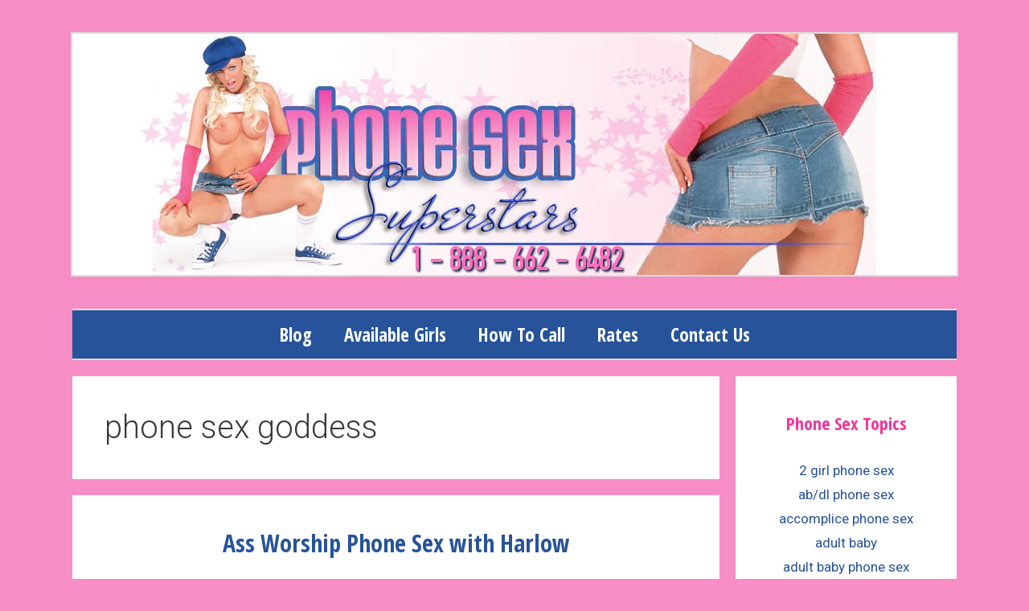

--- FILE ---
content_type: text/html; charset=UTF-8
request_url: https://www.phonesexsuperstars.com/tag/phone-sex-goddess/
body_size: 26744
content:
<!DOCTYPE html>
<html lang="en-US">
<head>
	<meta charset="UTF-8">
	<meta name='robots' content='index, follow, max-image-preview:large, max-snippet:-1, max-video-preview:-1' />
<meta name="viewport" content="width=device-width, initial-scale=1">
	<!-- This site is optimized with the Yoast SEO plugin v26.5 - https://yoast.com/wordpress/plugins/seo/ -->
	<title>phone sex goddess Archives - Phone Sex : Quality Phonesex Lines</title>
	<link rel="canonical" href="https://www.phonesexsuperstars.com/tag/phone-sex-goddess/" />
	<link rel="next" href="https://www.phonesexsuperstars.com/tag/phone-sex-goddess/page/2/" />
	<meta property="og:locale" content="en_US" />
	<meta property="og:type" content="article" />
	<meta property="og:title" content="phone sex goddess Archives - Phone Sex : Quality Phonesex Lines" />
	<meta property="og:url" content="https://www.phonesexsuperstars.com/tag/phone-sex-goddess/" />
	<meta property="og:site_name" content="Phone Sex : Quality Phonesex Lines" />
	<script type="application/ld+json" class="yoast-schema-graph">{"@context":"https://schema.org","@graph":[{"@type":"CollectionPage","@id":"https://www.phonesexsuperstars.com/tag/phone-sex-goddess/","url":"https://www.phonesexsuperstars.com/tag/phone-sex-goddess/","name":"phone sex goddess Archives - Phone Sex : Quality Phonesex Lines","isPartOf":{"@id":"https://www.phonesexsuperstars.com/#website"},"inLanguage":"en-US"},{"@type":"WebSite","@id":"https://www.phonesexsuperstars.com/#website","url":"https://www.phonesexsuperstars.com/","name":"Phone Sex : Quality Phonesex Lines","description":"Phone sex girls who know cheap phone sex. Sissy Phone Sex, Humiliation Phone Sex, Tease and Denial Phone Sex, Cuckhold cuckold phone sex","publisher":{"@id":"https://www.phonesexsuperstars.com/#organization"},"potentialAction":[{"@type":"SearchAction","target":{"@type":"EntryPoint","urlTemplate":"https://www.phonesexsuperstars.com/?s={search_term_string}"},"query-input":{"@type":"PropertyValueSpecification","valueRequired":true,"valueName":"search_term_string"}}],"inLanguage":"en-US"},{"@type":"Organization","@id":"https://www.phonesexsuperstars.com/#organization","name":"Phone Sex : Quality Phonesex Lines","url":"https://www.phonesexsuperstars.com/","logo":{"@type":"ImageObject","inLanguage":"en-US","@id":"https://www.phonesexsuperstars.com/#/schema/logo/image/","url":"https://www.phonesexsuperstars.com/wp-content/uploads/2018/02/superstars.jpg","contentUrl":"https://www.phonesexsuperstars.com/wp-content/uploads/2018/02/superstars.jpg","width":1100,"height":300,"caption":"Phone Sex : Quality Phonesex Lines"},"image":{"@id":"https://www.phonesexsuperstars.com/#/schema/logo/image/"}}]}</script>
	<!-- / Yoast SEO plugin. -->


<link href='https://fonts.gstatic.com' crossorigin rel='preconnect' />
<link href='https://fonts.googleapis.com' crossorigin rel='preconnect' />
<link rel="alternate" type="application/rss+xml" title="Phone Sex : Quality Phonesex Lines &raquo; Feed" href="https://www.phonesexsuperstars.com/feed/" />
<link rel="alternate" type="application/rss+xml" title="Phone Sex : Quality Phonesex Lines &raquo; phone sex goddess Tag Feed" href="https://www.phonesexsuperstars.com/tag/phone-sex-goddess/feed/" />
<style id='wp-img-auto-sizes-contain-inline-css'>
img:is([sizes=auto i],[sizes^="auto," i]){contain-intrinsic-size:3000px 1500px}
/*# sourceURL=wp-img-auto-sizes-contain-inline-css */
</style>
<link rel='stylesheet' id='twb-open-sans-css' href='https://fonts.googleapis.com/css?family=Open+Sans%3A300%2C400%2C500%2C600%2C700%2C800&#038;display=swap&#038;ver=6.9' media='all' />
<link rel='stylesheet' id='twbbwg-global-css' href='https://www.phonesexsuperstars.com/wp-content/plugins/photo-gallery/booster/assets/css/global.css?ver=1.0.0' media='all' />
<link rel='stylesheet' id='generate-fonts-css' href='//fonts.googleapis.com/css?family=Roboto:100,100italic,300,300italic,regular,italic,500,500italic,700,700italic,900,900italic|Open+Sans+Condensed:300,300italic,700' media='all' />
<style id='wp-emoji-styles-inline-css'>

	img.wp-smiley, img.emoji {
		display: inline !important;
		border: none !important;
		box-shadow: none !important;
		height: 1em !important;
		width: 1em !important;
		margin: 0 0.07em !important;
		vertical-align: -0.1em !important;
		background: none !important;
		padding: 0 !important;
	}
/*# sourceURL=wp-emoji-styles-inline-css */
</style>
<style id='wp-block-library-inline-css'>
:root{--wp-block-synced-color:#7a00df;--wp-block-synced-color--rgb:122,0,223;--wp-bound-block-color:var(--wp-block-synced-color);--wp-editor-canvas-background:#ddd;--wp-admin-theme-color:#007cba;--wp-admin-theme-color--rgb:0,124,186;--wp-admin-theme-color-darker-10:#006ba1;--wp-admin-theme-color-darker-10--rgb:0,107,160.5;--wp-admin-theme-color-darker-20:#005a87;--wp-admin-theme-color-darker-20--rgb:0,90,135;--wp-admin-border-width-focus:2px}@media (min-resolution:192dpi){:root{--wp-admin-border-width-focus:1.5px}}.wp-element-button{cursor:pointer}:root .has-very-light-gray-background-color{background-color:#eee}:root .has-very-dark-gray-background-color{background-color:#313131}:root .has-very-light-gray-color{color:#eee}:root .has-very-dark-gray-color{color:#313131}:root .has-vivid-green-cyan-to-vivid-cyan-blue-gradient-background{background:linear-gradient(135deg,#00d084,#0693e3)}:root .has-purple-crush-gradient-background{background:linear-gradient(135deg,#34e2e4,#4721fb 50%,#ab1dfe)}:root .has-hazy-dawn-gradient-background{background:linear-gradient(135deg,#faaca8,#dad0ec)}:root .has-subdued-olive-gradient-background{background:linear-gradient(135deg,#fafae1,#67a671)}:root .has-atomic-cream-gradient-background{background:linear-gradient(135deg,#fdd79a,#004a59)}:root .has-nightshade-gradient-background{background:linear-gradient(135deg,#330968,#31cdcf)}:root .has-midnight-gradient-background{background:linear-gradient(135deg,#020381,#2874fc)}:root{--wp--preset--font-size--normal:16px;--wp--preset--font-size--huge:42px}.has-regular-font-size{font-size:1em}.has-larger-font-size{font-size:2.625em}.has-normal-font-size{font-size:var(--wp--preset--font-size--normal)}.has-huge-font-size{font-size:var(--wp--preset--font-size--huge)}.has-text-align-center{text-align:center}.has-text-align-left{text-align:left}.has-text-align-right{text-align:right}.has-fit-text{white-space:nowrap!important}#end-resizable-editor-section{display:none}.aligncenter{clear:both}.items-justified-left{justify-content:flex-start}.items-justified-center{justify-content:center}.items-justified-right{justify-content:flex-end}.items-justified-space-between{justify-content:space-between}.screen-reader-text{border:0;clip-path:inset(50%);height:1px;margin:-1px;overflow:hidden;padding:0;position:absolute;width:1px;word-wrap:normal!important}.screen-reader-text:focus{background-color:#ddd;clip-path:none;color:#444;display:block;font-size:1em;height:auto;left:5px;line-height:normal;padding:15px 23px 14px;text-decoration:none;top:5px;width:auto;z-index:100000}html :where(.has-border-color){border-style:solid}html :where([style*=border-top-color]){border-top-style:solid}html :where([style*=border-right-color]){border-right-style:solid}html :where([style*=border-bottom-color]){border-bottom-style:solid}html :where([style*=border-left-color]){border-left-style:solid}html :where([style*=border-width]){border-style:solid}html :where([style*=border-top-width]){border-top-style:solid}html :where([style*=border-right-width]){border-right-style:solid}html :where([style*=border-bottom-width]){border-bottom-style:solid}html :where([style*=border-left-width]){border-left-style:solid}html :where(img[class*=wp-image-]){height:auto;max-width:100%}:where(figure){margin:0 0 1em}html :where(.is-position-sticky){--wp-admin--admin-bar--position-offset:var(--wp-admin--admin-bar--height,0px)}@media screen and (max-width:600px){html :where(.is-position-sticky){--wp-admin--admin-bar--position-offset:0px}}

/*# sourceURL=wp-block-library-inline-css */
</style><style id='global-styles-inline-css'>
:root{--wp--preset--aspect-ratio--square: 1;--wp--preset--aspect-ratio--4-3: 4/3;--wp--preset--aspect-ratio--3-4: 3/4;--wp--preset--aspect-ratio--3-2: 3/2;--wp--preset--aspect-ratio--2-3: 2/3;--wp--preset--aspect-ratio--16-9: 16/9;--wp--preset--aspect-ratio--9-16: 9/16;--wp--preset--color--black: #000000;--wp--preset--color--cyan-bluish-gray: #abb8c3;--wp--preset--color--white: #ffffff;--wp--preset--color--pale-pink: #f78da7;--wp--preset--color--vivid-red: #cf2e2e;--wp--preset--color--luminous-vivid-orange: #ff6900;--wp--preset--color--luminous-vivid-amber: #fcb900;--wp--preset--color--light-green-cyan: #7bdcb5;--wp--preset--color--vivid-green-cyan: #00d084;--wp--preset--color--pale-cyan-blue: #8ed1fc;--wp--preset--color--vivid-cyan-blue: #0693e3;--wp--preset--color--vivid-purple: #9b51e0;--wp--preset--color--contrast: var(--contrast);--wp--preset--color--contrast-2: var(--contrast-2);--wp--preset--color--contrast-3: var(--contrast-3);--wp--preset--color--base: var(--base);--wp--preset--color--base-2: var(--base-2);--wp--preset--color--base-3: var(--base-3);--wp--preset--color--accent: var(--accent);--wp--preset--gradient--vivid-cyan-blue-to-vivid-purple: linear-gradient(135deg,rgb(6,147,227) 0%,rgb(155,81,224) 100%);--wp--preset--gradient--light-green-cyan-to-vivid-green-cyan: linear-gradient(135deg,rgb(122,220,180) 0%,rgb(0,208,130) 100%);--wp--preset--gradient--luminous-vivid-amber-to-luminous-vivid-orange: linear-gradient(135deg,rgb(252,185,0) 0%,rgb(255,105,0) 100%);--wp--preset--gradient--luminous-vivid-orange-to-vivid-red: linear-gradient(135deg,rgb(255,105,0) 0%,rgb(207,46,46) 100%);--wp--preset--gradient--very-light-gray-to-cyan-bluish-gray: linear-gradient(135deg,rgb(238,238,238) 0%,rgb(169,184,195) 100%);--wp--preset--gradient--cool-to-warm-spectrum: linear-gradient(135deg,rgb(74,234,220) 0%,rgb(151,120,209) 20%,rgb(207,42,186) 40%,rgb(238,44,130) 60%,rgb(251,105,98) 80%,rgb(254,248,76) 100%);--wp--preset--gradient--blush-light-purple: linear-gradient(135deg,rgb(255,206,236) 0%,rgb(152,150,240) 100%);--wp--preset--gradient--blush-bordeaux: linear-gradient(135deg,rgb(254,205,165) 0%,rgb(254,45,45) 50%,rgb(107,0,62) 100%);--wp--preset--gradient--luminous-dusk: linear-gradient(135deg,rgb(255,203,112) 0%,rgb(199,81,192) 50%,rgb(65,88,208) 100%);--wp--preset--gradient--pale-ocean: linear-gradient(135deg,rgb(255,245,203) 0%,rgb(182,227,212) 50%,rgb(51,167,181) 100%);--wp--preset--gradient--electric-grass: linear-gradient(135deg,rgb(202,248,128) 0%,rgb(113,206,126) 100%);--wp--preset--gradient--midnight: linear-gradient(135deg,rgb(2,3,129) 0%,rgb(40,116,252) 100%);--wp--preset--font-size--small: 13px;--wp--preset--font-size--medium: 20px;--wp--preset--font-size--large: 36px;--wp--preset--font-size--x-large: 42px;--wp--preset--spacing--20: 0.44rem;--wp--preset--spacing--30: 0.67rem;--wp--preset--spacing--40: 1rem;--wp--preset--spacing--50: 1.5rem;--wp--preset--spacing--60: 2.25rem;--wp--preset--spacing--70: 3.38rem;--wp--preset--spacing--80: 5.06rem;--wp--preset--shadow--natural: 6px 6px 9px rgba(0, 0, 0, 0.2);--wp--preset--shadow--deep: 12px 12px 50px rgba(0, 0, 0, 0.4);--wp--preset--shadow--sharp: 6px 6px 0px rgba(0, 0, 0, 0.2);--wp--preset--shadow--outlined: 6px 6px 0px -3px rgb(255, 255, 255), 6px 6px rgb(0, 0, 0);--wp--preset--shadow--crisp: 6px 6px 0px rgb(0, 0, 0);}:where(.is-layout-flex){gap: 0.5em;}:where(.is-layout-grid){gap: 0.5em;}body .is-layout-flex{display: flex;}.is-layout-flex{flex-wrap: wrap;align-items: center;}.is-layout-flex > :is(*, div){margin: 0;}body .is-layout-grid{display: grid;}.is-layout-grid > :is(*, div){margin: 0;}:where(.wp-block-columns.is-layout-flex){gap: 2em;}:where(.wp-block-columns.is-layout-grid){gap: 2em;}:where(.wp-block-post-template.is-layout-flex){gap: 1.25em;}:where(.wp-block-post-template.is-layout-grid){gap: 1.25em;}.has-black-color{color: var(--wp--preset--color--black) !important;}.has-cyan-bluish-gray-color{color: var(--wp--preset--color--cyan-bluish-gray) !important;}.has-white-color{color: var(--wp--preset--color--white) !important;}.has-pale-pink-color{color: var(--wp--preset--color--pale-pink) !important;}.has-vivid-red-color{color: var(--wp--preset--color--vivid-red) !important;}.has-luminous-vivid-orange-color{color: var(--wp--preset--color--luminous-vivid-orange) !important;}.has-luminous-vivid-amber-color{color: var(--wp--preset--color--luminous-vivid-amber) !important;}.has-light-green-cyan-color{color: var(--wp--preset--color--light-green-cyan) !important;}.has-vivid-green-cyan-color{color: var(--wp--preset--color--vivid-green-cyan) !important;}.has-pale-cyan-blue-color{color: var(--wp--preset--color--pale-cyan-blue) !important;}.has-vivid-cyan-blue-color{color: var(--wp--preset--color--vivid-cyan-blue) !important;}.has-vivid-purple-color{color: var(--wp--preset--color--vivid-purple) !important;}.has-black-background-color{background-color: var(--wp--preset--color--black) !important;}.has-cyan-bluish-gray-background-color{background-color: var(--wp--preset--color--cyan-bluish-gray) !important;}.has-white-background-color{background-color: var(--wp--preset--color--white) !important;}.has-pale-pink-background-color{background-color: var(--wp--preset--color--pale-pink) !important;}.has-vivid-red-background-color{background-color: var(--wp--preset--color--vivid-red) !important;}.has-luminous-vivid-orange-background-color{background-color: var(--wp--preset--color--luminous-vivid-orange) !important;}.has-luminous-vivid-amber-background-color{background-color: var(--wp--preset--color--luminous-vivid-amber) !important;}.has-light-green-cyan-background-color{background-color: var(--wp--preset--color--light-green-cyan) !important;}.has-vivid-green-cyan-background-color{background-color: var(--wp--preset--color--vivid-green-cyan) !important;}.has-pale-cyan-blue-background-color{background-color: var(--wp--preset--color--pale-cyan-blue) !important;}.has-vivid-cyan-blue-background-color{background-color: var(--wp--preset--color--vivid-cyan-blue) !important;}.has-vivid-purple-background-color{background-color: var(--wp--preset--color--vivid-purple) !important;}.has-black-border-color{border-color: var(--wp--preset--color--black) !important;}.has-cyan-bluish-gray-border-color{border-color: var(--wp--preset--color--cyan-bluish-gray) !important;}.has-white-border-color{border-color: var(--wp--preset--color--white) !important;}.has-pale-pink-border-color{border-color: var(--wp--preset--color--pale-pink) !important;}.has-vivid-red-border-color{border-color: var(--wp--preset--color--vivid-red) !important;}.has-luminous-vivid-orange-border-color{border-color: var(--wp--preset--color--luminous-vivid-orange) !important;}.has-luminous-vivid-amber-border-color{border-color: var(--wp--preset--color--luminous-vivid-amber) !important;}.has-light-green-cyan-border-color{border-color: var(--wp--preset--color--light-green-cyan) !important;}.has-vivid-green-cyan-border-color{border-color: var(--wp--preset--color--vivid-green-cyan) !important;}.has-pale-cyan-blue-border-color{border-color: var(--wp--preset--color--pale-cyan-blue) !important;}.has-vivid-cyan-blue-border-color{border-color: var(--wp--preset--color--vivid-cyan-blue) !important;}.has-vivid-purple-border-color{border-color: var(--wp--preset--color--vivid-purple) !important;}.has-vivid-cyan-blue-to-vivid-purple-gradient-background{background: var(--wp--preset--gradient--vivid-cyan-blue-to-vivid-purple) !important;}.has-light-green-cyan-to-vivid-green-cyan-gradient-background{background: var(--wp--preset--gradient--light-green-cyan-to-vivid-green-cyan) !important;}.has-luminous-vivid-amber-to-luminous-vivid-orange-gradient-background{background: var(--wp--preset--gradient--luminous-vivid-amber-to-luminous-vivid-orange) !important;}.has-luminous-vivid-orange-to-vivid-red-gradient-background{background: var(--wp--preset--gradient--luminous-vivid-orange-to-vivid-red) !important;}.has-very-light-gray-to-cyan-bluish-gray-gradient-background{background: var(--wp--preset--gradient--very-light-gray-to-cyan-bluish-gray) !important;}.has-cool-to-warm-spectrum-gradient-background{background: var(--wp--preset--gradient--cool-to-warm-spectrum) !important;}.has-blush-light-purple-gradient-background{background: var(--wp--preset--gradient--blush-light-purple) !important;}.has-blush-bordeaux-gradient-background{background: var(--wp--preset--gradient--blush-bordeaux) !important;}.has-luminous-dusk-gradient-background{background: var(--wp--preset--gradient--luminous-dusk) !important;}.has-pale-ocean-gradient-background{background: var(--wp--preset--gradient--pale-ocean) !important;}.has-electric-grass-gradient-background{background: var(--wp--preset--gradient--electric-grass) !important;}.has-midnight-gradient-background{background: var(--wp--preset--gradient--midnight) !important;}.has-small-font-size{font-size: var(--wp--preset--font-size--small) !important;}.has-medium-font-size{font-size: var(--wp--preset--font-size--medium) !important;}.has-large-font-size{font-size: var(--wp--preset--font-size--large) !important;}.has-x-large-font-size{font-size: var(--wp--preset--font-size--x-large) !important;}
/*# sourceURL=global-styles-inline-css */
</style>

<style id='classic-theme-styles-inline-css'>
/*! This file is auto-generated */
.wp-block-button__link{color:#fff;background-color:#32373c;border-radius:9999px;box-shadow:none;text-decoration:none;padding:calc(.667em + 2px) calc(1.333em + 2px);font-size:1.125em}.wp-block-file__button{background:#32373c;color:#fff;text-decoration:none}
/*# sourceURL=/wp-includes/css/classic-themes.min.css */
</style>
<style id='age-gate-custom-inline-css'>
:root{--ag-background-color: rgba(39,83,154,0);--ag-background-image-position: center center;--ag-form-background: rgba(39,83,154,1);--ag-text-color: #ffffff;--ag-blur: 5px;}
/*# sourceURL=age-gate-custom-inline-css */
</style>
<link rel='stylesheet' id='age-gate-css' href='https://www.phonesexsuperstars.com/wp-content/plugins/age-gate/dist/main.css?ver=3.7.2' media='all' />
<style id='age-gate-options-inline-css'>
:root{--ag-background-color: rgba(39,83,154,0);--ag-background-image-position: center center;--ag-form-background: rgba(39,83,154,1);--ag-text-color: #ffffff;--ag-blur: 5px;}
/*# sourceURL=age-gate-options-inline-css */
</style>
<link rel='stylesheet' id='bwg_fonts-css' href='https://www.phonesexsuperstars.com/wp-content/plugins/photo-gallery/css/bwg-fonts/fonts.css?ver=0.0.1' media='all' />
<link rel='stylesheet' id='sumoselect-css' href='https://www.phonesexsuperstars.com/wp-content/plugins/photo-gallery/css/sumoselect.min.css?ver=3.4.6' media='all' />
<link rel='stylesheet' id='mCustomScrollbar-css' href='https://www.phonesexsuperstars.com/wp-content/plugins/photo-gallery/css/jquery.mCustomScrollbar.min.css?ver=3.1.5' media='all' />
<link rel='stylesheet' id='bwg_frontend-css' href='https://www.phonesexsuperstars.com/wp-content/plugins/photo-gallery/css/styles.min.css?ver=1.8.35' media='all' />
<link rel='stylesheet' id='generate-style-grid-css' href='https://www.phonesexsuperstars.com/wp-content/themes/generatepress/assets/css/unsemantic-grid.min.css?ver=3.6.1' media='all' />
<link rel='stylesheet' id='generate-style-css' href='https://www.phonesexsuperstars.com/wp-content/themes/generatepress/assets/css/style.min.css?ver=3.6.1' media='all' />
<style id='generate-style-inline-css'>
body{background-color:#f68dc5;color:#3a3a3a;}a{color:#27539a;}a:hover, a:focus, a:active{color:#27539a;}body .grid-container{max-width:1100px;}.wp-block-group__inner-container{max-width:1100px;margin-left:auto;margin-right:auto;}:root{--contrast:#222222;--contrast-2:#575760;--contrast-3:#b2b2be;--base:#f0f0f0;--base-2:#f7f8f9;--base-3:#ffffff;--accent:#1e73be;}:root .has-contrast-color{color:var(--contrast);}:root .has-contrast-background-color{background-color:var(--contrast);}:root .has-contrast-2-color{color:var(--contrast-2);}:root .has-contrast-2-background-color{background-color:var(--contrast-2);}:root .has-contrast-3-color{color:var(--contrast-3);}:root .has-contrast-3-background-color{background-color:var(--contrast-3);}:root .has-base-color{color:var(--base);}:root .has-base-background-color{background-color:var(--base);}:root .has-base-2-color{color:var(--base-2);}:root .has-base-2-background-color{background-color:var(--base-2);}:root .has-base-3-color{color:var(--base-3);}:root .has-base-3-background-color{background-color:var(--base-3);}:root .has-accent-color{color:var(--accent);}:root .has-accent-background-color{background-color:var(--accent);}body, button, input, select, textarea{font-family:"Roboto", sans-serif;}body{line-height:1.5;}.entry-content > [class*="wp-block-"]:not(:last-child):not(.wp-block-heading){margin-bottom:1.5em;}.main-title{font-size:45px;}.main-navigation a, .menu-toggle{font-family:"Open Sans Condensed", sans-serif;font-weight:bold;font-size:23px;}.main-navigation .main-nav ul ul li a{font-size:20px;}.widget-title{font-family:"Open Sans Condensed", sans-serif;font-weight:bold;font-size:22px;}.sidebar .widget, .footer-widgets .widget{font-size:17px;}h1{font-weight:300;font-size:40px;}h2{font-family:"Open Sans Condensed", sans-serif;font-weight:600;font-size:30px;}h3{font-size:20px;}h4{font-size:inherit;}h5{font-size:inherit;}@media (max-width:768px){.main-title{font-size:30px;}h1{font-size:30px;}h2{font-size:25px;}}.top-bar{background-color:#636363;color:#ffffff;}.top-bar a{color:#ffffff;}.top-bar a:hover{color:#303030;}.site-header{color:#3a3a3a;}.site-header a{color:#3a3a3a;}.main-title a,.main-title a:hover{color:#222222;}.site-description{color:#757575;}.main-navigation,.main-navigation ul ul{background-color:#27539a;}.main-navigation .main-nav ul li a, .main-navigation .menu-toggle, .main-navigation .menu-bar-items{color:#ffffff;}.main-navigation .main-nav ul li:not([class*="current-menu-"]):hover > a, .main-navigation .main-nav ul li:not([class*="current-menu-"]):focus > a, .main-navigation .main-nav ul li.sfHover:not([class*="current-menu-"]) > a, .main-navigation .menu-bar-item:hover > a, .main-navigation .menu-bar-item.sfHover > a{color:#ffffff;}button.menu-toggle:hover,button.menu-toggle:focus,.main-navigation .mobile-bar-items a,.main-navigation .mobile-bar-items a:hover,.main-navigation .mobile-bar-items a:focus{color:#ffffff;}.main-navigation .main-nav ul li[class*="current-menu-"] > a{color:#ffffff;}.navigation-search input[type="search"],.navigation-search input[type="search"]:active, .navigation-search input[type="search"]:focus, .main-navigation .main-nav ul li.search-item.active > a, .main-navigation .menu-bar-items .search-item.active > a{color:#ffffff;}.main-navigation ul ul{background-color:#3f3f3f;}.main-navigation .main-nav ul ul li a{color:#ffffff;}.main-navigation .main-nav ul ul li:not([class*="current-menu-"]):hover > a,.main-navigation .main-nav ul ul li:not([class*="current-menu-"]):focus > a, .main-navigation .main-nav ul ul li.sfHover:not([class*="current-menu-"]) > a{color:#ffffff;background-color:#4f4f4f;}.main-navigation .main-nav ul ul li[class*="current-menu-"] > a{color:#ffffff;background-color:#4f4f4f;}.separate-containers .inside-article, .separate-containers .comments-area, .separate-containers .page-header, .one-container .container, .separate-containers .paging-navigation, .inside-page-header{background-color:#ffffff;}.entry-meta{color:#595959;}.entry-meta a{color:#595959;}.entry-meta a:hover{color:#1e73be;}.sidebar .widget{background-color:#ffffff;}.sidebar .widget .widget-title{color:#f4339d;}.footer-widgets .widget-title{color:#000000;}.site-info{color:#ffffff;background-color:#27539a;}.site-info a{color:#ffffff;}.site-info a:hover{color:#606060;}.footer-bar .widget_nav_menu .current-menu-item a{color:#606060;}input[type="text"],input[type="email"],input[type="url"],input[type="password"],input[type="search"],input[type="tel"],input[type="number"],textarea,select{color:#666666;background-color:#fafafa;border-color:#cccccc;}input[type="text"]:focus,input[type="email"]:focus,input[type="url"]:focus,input[type="password"]:focus,input[type="search"]:focus,input[type="tel"]:focus,input[type="number"]:focus,textarea:focus,select:focus{color:#666666;background-color:#ffffff;border-color:#bfbfbf;}button,html input[type="button"],input[type="reset"],input[type="submit"],a.button,a.wp-block-button__link:not(.has-background){color:#ffffff;background-color:#666666;}button:hover,html input[type="button"]:hover,input[type="reset"]:hover,input[type="submit"]:hover,a.button:hover,button:focus,html input[type="button"]:focus,input[type="reset"]:focus,input[type="submit"]:focus,a.button:focus,a.wp-block-button__link:not(.has-background):active,a.wp-block-button__link:not(.has-background):focus,a.wp-block-button__link:not(.has-background):hover{color:#ffffff;background-color:#3f3f3f;}a.generate-back-to-top{background-color:rgba( 0,0,0,0.4 );color:#ffffff;}a.generate-back-to-top:hover,a.generate-back-to-top:focus{background-color:rgba( 0,0,0,0.6 );color:#ffffff;}:root{--gp-search-modal-bg-color:var(--base-3);--gp-search-modal-text-color:var(--contrast);--gp-search-modal-overlay-bg-color:rgba(0,0,0,0.2);}@media (max-width:768px){.main-navigation .menu-bar-item:hover > a, .main-navigation .menu-bar-item.sfHover > a{background:none;color:#ffffff;}}.inside-top-bar{padding:10px;}.inside-header{padding:40px;}.site-main .wp-block-group__inner-container{padding:40px;}.entry-content .alignwide, body:not(.no-sidebar) .entry-content .alignfull{margin-left:-40px;width:calc(100% + 80px);max-width:calc(100% + 80px);}.rtl .menu-item-has-children .dropdown-menu-toggle{padding-left:20px;}.rtl .main-navigation .main-nav ul li.menu-item-has-children > a{padding-right:20px;}.site-info{padding:20px;}@media (max-width:768px){.separate-containers .inside-article, .separate-containers .comments-area, .separate-containers .page-header, .separate-containers .paging-navigation, .one-container .site-content, .inside-page-header{padding:30px;}.site-main .wp-block-group__inner-container{padding:30px;}.site-info{padding-right:10px;padding-left:10px;}.entry-content .alignwide, body:not(.no-sidebar) .entry-content .alignfull{margin-left:-30px;width:calc(100% + 60px);max-width:calc(100% + 60px);}}.one-container .sidebar .widget{padding:0px;}@media (max-width:768px){.main-navigation .menu-toggle,.main-navigation .mobile-bar-items,.sidebar-nav-mobile:not(#sticky-placeholder){display:block;}.main-navigation ul,.gen-sidebar-nav{display:none;}[class*="nav-float-"] .site-header .inside-header > *{float:none;clear:both;}}
/*# sourceURL=generate-style-inline-css */
</style>
<link rel='stylesheet' id='generate-mobile-style-css' href='https://www.phonesexsuperstars.com/wp-content/themes/generatepress/assets/css/mobile.min.css?ver=3.6.1' media='all' />
<link rel='stylesheet' id='generate-font-icons-css' href='https://www.phonesexsuperstars.com/wp-content/themes/generatepress/assets/css/components/font-icons.min.css?ver=3.6.1' media='all' />
<link rel='stylesheet' id='font-awesome-css' href='https://www.phonesexsuperstars.com/wp-content/themes/generatepress/assets/css/components/font-awesome.min.css?ver=4.7' media='all' />
<link rel='stylesheet' id='generate-blog-images-css' href='https://www.phonesexsuperstars.com/wp-content/plugins/gp-premium/blog/functions/css/featured-images.min.css?ver=2.5.5' media='all' />
<link rel='stylesheet' id='lgc-unsemantic-grid-responsive-tablet-css' href='https://www.phonesexsuperstars.com/wp-content/plugins/lightweight-grid-columns/css/unsemantic-grid-responsive-tablet.css?ver=1.0' media='all' />
<script src="https://www.phonesexsuperstars.com/wp-includes/js/jquery/jquery.min.js?ver=3.7.1" id="jquery-core-js"></script>
<script src="https://www.phonesexsuperstars.com/wp-includes/js/jquery/jquery-migrate.min.js?ver=3.4.1" id="jquery-migrate-js"></script>
<script src="https://www.phonesexsuperstars.com/wp-content/plugins/photo-gallery/booster/assets/js/circle-progress.js?ver=1.2.2" id="twbbwg-circle-js"></script>
<script id="twbbwg-global-js-extra">
var twb = {"nonce":"75c093061f","ajax_url":"https://www.phonesexsuperstars.com/wp-admin/admin-ajax.php","plugin_url":"https://www.phonesexsuperstars.com/wp-content/plugins/photo-gallery/booster","href":"https://www.phonesexsuperstars.com/wp-admin/admin.php?page=twbbwg_photo-gallery"};
var twb = {"nonce":"75c093061f","ajax_url":"https://www.phonesexsuperstars.com/wp-admin/admin-ajax.php","plugin_url":"https://www.phonesexsuperstars.com/wp-content/plugins/photo-gallery/booster","href":"https://www.phonesexsuperstars.com/wp-admin/admin.php?page=twbbwg_photo-gallery"};
//# sourceURL=twbbwg-global-js-extra
</script>
<script src="https://www.phonesexsuperstars.com/wp-content/plugins/photo-gallery/booster/assets/js/global.js?ver=1.0.0" id="twbbwg-global-js"></script>
<script src="https://www.phonesexsuperstars.com/wp-content/plugins/photo-gallery/js/jquery.sumoselect.min.js?ver=3.4.6" id="sumoselect-js"></script>
<script src="https://www.phonesexsuperstars.com/wp-content/plugins/photo-gallery/js/tocca.min.js?ver=2.0.9" id="bwg_mobile-js"></script>
<script src="https://www.phonesexsuperstars.com/wp-content/plugins/photo-gallery/js/jquery.mCustomScrollbar.concat.min.js?ver=3.1.5" id="mCustomScrollbar-js"></script>
<script src="https://www.phonesexsuperstars.com/wp-content/plugins/photo-gallery/js/jquery.fullscreen.min.js?ver=0.6.0" id="jquery-fullscreen-js"></script>
<script id="bwg_frontend-js-extra">
var bwg_objectsL10n = {"bwg_field_required":"field is required.","bwg_mail_validation":"This is not a valid email address.","bwg_search_result":"There are no images matching your search.","bwg_select_tag":"Select Tag","bwg_order_by":"Order By","bwg_search":"Search","bwg_show_ecommerce":"Show Ecommerce","bwg_hide_ecommerce":"Hide Ecommerce","bwg_show_comments":"Show Comments","bwg_hide_comments":"Hide Comments","bwg_restore":"Restore","bwg_maximize":"Maximize","bwg_fullscreen":"Fullscreen","bwg_exit_fullscreen":"Exit Fullscreen","bwg_search_tag":"SEARCH...","bwg_tag_no_match":"No tags found","bwg_all_tags_selected":"All tags selected","bwg_tags_selected":"tags selected","play":"Play","pause":"Pause","is_pro":"","bwg_play":"Play","bwg_pause":"Pause","bwg_hide_info":"Hide info","bwg_show_info":"Show info","bwg_hide_rating":"Hide rating","bwg_show_rating":"Show rating","ok":"Ok","cancel":"Cancel","select_all":"Select all","lazy_load":"0","lazy_loader":"https://www.phonesexsuperstars.com/wp-content/plugins/photo-gallery/images/ajax_loader.png","front_ajax":"0","bwg_tag_see_all":"see all tags","bwg_tag_see_less":"see less tags"};
//# sourceURL=bwg_frontend-js-extra
</script>
<script src="https://www.phonesexsuperstars.com/wp-content/plugins/photo-gallery/js/scripts.min.js?ver=1.8.35" id="bwg_frontend-js"></script>
<link rel="https://api.w.org/" href="https://www.phonesexsuperstars.com/wp-json/" /><link rel="alternate" title="JSON" type="application/json" href="https://www.phonesexsuperstars.com/wp-json/wp/v2/tags/837" /><link rel="EditURI" type="application/rsd+xml" title="RSD" href="https://www.phonesexsuperstars.com/xmlrpc.php?rsd" />
<meta name="generator" content="WordPress 6.9" />
		<!--[if lt IE 9]>
			<link rel="stylesheet" href="https://www.phonesexsuperstars.com/wp-content/plugins/lightweight-grid-columns/css/ie.min.css" />
		<![endif]-->
			<style id="wp-custom-css">
			.site-logo {
      border: 2px solid #ddd;
}

.entry-meta { display: none;

 }

.entry-header {
    text-align: center;
}
.sidebar .widget-title {
    text-align: center;
}

.sidebar .widget {
    text-align: center;
}

.inside-article {
    text-align: center;
}

.main-navigation {
  border-bottom: 2px solid #ddd;
  border-top: 2px solid #ddd;
 } 

.sidebar .widget {
      border: 2px solid #fff;
}

.inside-article {
 border: 2px solid #fff;
	padding: 0px;}		</style>
		</head>

<body class="archive tag tag-phone-sex-goddess tag-837 wp-custom-logo wp-embed-responsive wp-theme-generatepress post-image-below-header post-image-aligned-center right-sidebar nav-below-header separate-containers fluid-header active-footer-widgets-1 nav-aligned-center header-aligned-center dropdown-hover" itemtype="https://schema.org/Blog" itemscope>
	<a class="screen-reader-text skip-link" href="#content" title="Skip to content">Skip to content</a>		<header class="site-header" id="masthead" aria-label="Site"  itemtype="https://schema.org/WPHeader" itemscope>
			<div class="inside-header">
				<div class="site-logo">
					<a href="https://www.phonesexsuperstars.com/" rel="home">
						<img  class="header-image is-logo-image" alt="Phone Sex : Quality Phonesex Lines" src="https://www.phonesexsuperstars.com/wp-content/uploads/2018/02/superstars.jpg" />
					</a>
				</div>			</div>
		</header>
				<nav class="main-navigation grid-container grid-parent sub-menu-right" id="site-navigation" aria-label="Primary"  itemtype="https://schema.org/SiteNavigationElement" itemscope>
			<div class="inside-navigation">
								<button class="menu-toggle" aria-controls="primary-menu" aria-expanded="false">
					<span class="mobile-menu">Menu</span>				</button>
				<div id="primary-menu" class="main-nav"><ul id="menu-menu-1" class=" menu sf-menu"><li id="menu-item-15004" class="menu-item menu-item-type-custom menu-item-object-custom menu-item-home menu-item-15004"><a href="http://www.phonesexsuperstars.com/">Blog</a></li>
<li id="menu-item-15005" class="menu-item menu-item-type-post_type menu-item-object-page menu-item-15005"><a href="https://www.phonesexsuperstars.com/available-girls/">Available Girls</a></li>
<li id="menu-item-15013" class="menu-item menu-item-type-custom menu-item-object-custom menu-item-15013"><a target="_blank" href="http://palmislandinc.com/how-to-call/">How To Call</a></li>
<li id="menu-item-15014" class="menu-item menu-item-type-custom menu-item-object-custom menu-item-15014"><a target="_blank" href="http://palmislandinc.com/phone-sex-rates/">Rates</a></li>
<li id="menu-item-15015" class="menu-item menu-item-type-custom menu-item-object-custom menu-item-15015"><a target="_blank" href="http://palmislandinc.com/contacts/">Contact Us</a></li>
</ul></div>			</div>
		</nav>
		
	<div class="site grid-container container hfeed grid-parent" id="page">
				<div class="site-content" id="content">
			
	<div class="content-area grid-parent mobile-grid-100 grid-75 tablet-grid-75" id="primary">
		<main class="site-main" id="main">
					<header class="page-header" aria-label="Page">
			
			<h1 class="page-title">
				phone sex goddess			</h1>

					</header>
		<article id="post-17912" class="post-17912 post type-post status-publish format-standard hentry category-ass-worship-phonesex category-body-worship-phone-sex category-bratty-domme-phone-sex category-domination-phone-sex category-fantasy-phone-sex category-femdom category-fetish-phone-sex category-hot-phone-sex category-kinky-phone-sex category-live-phone-sex category-phone-sex category-phone-sex-sites category-phone-sex-brat category-phone-sex-fantasies category-phone-sex-fetish category-phone-sex-goddess category-phone-sex-mistress-2 category-phonesex category-quality-phone-sex tag-ass-worship-phone-sex tag-body-worship-phone-sex tag-domination-phone-sex tag-fantasy-phone-sex tag-femdom-phone-sex tag-fetish-phone-sex tag-phone-sex tag-phone-sex-goddess tag-phonesex" itemtype="https://schema.org/CreativeWork" itemscope>
	<div class="inside-article">
					<header class="entry-header">
				<h2 class="entry-title" itemprop="headline"><a href="https://www.phonesexsuperstars.com/2024/03/07/ass-worship-phone-sex-with-harlow/" rel="bookmark">Ass Worship Phone Sex with Harlow</a></h2>		<div class="entry-meta">
			<span class="posted-on"><time class="entry-date published" datetime="2024-03-07T11:18:11-08:00" itemprop="datePublished">March 7, 2024</time></span> <span class="byline">by <span class="author vcard" itemprop="author" itemtype="https://schema.org/Person" itemscope><a class="url fn n" href="https://www.phonesexsuperstars.com/author/admin-2/" title="View all posts by phonesexsuperstars" rel="author" itemprop="url"><span class="author-name" itemprop="name">phonesexsuperstars</span></a></span></span> 		</div>
					</header>
			
			<div class="entry-content" itemprop="text">
				<p>Are you ready to worship the most perfect ass in existence? Well, you need to get on the phone and give me a call for ass worship phone sex. I will be more than happy to tell you every single detail about what I&#8217;d expect of you during a worship session.  Think of my instructions as kind of a sermon as to how you should be showing your devotion to me. I mean, that&#8217;s how it&#8217;s done in Christianity, right? Just think of me as your own personal Jesus. I will make sure you are doing all of your worshiping duties. I will tell you about them when you call me. There&#8217;s no way I&#8217;m laying it all out for you here so you can whack off to it and not call me and worship me properly. You aren&#8217;t going to use me. I will be the one using you.</p>
<p><a href="http://www.phonesexsuperstars.com/wp-content/uploads/2016/08/harlow10010.jpg"><img fetchpriority="high" decoding="async" class="aligncenter size-full wp-image-14369" src="http://www.phonesexsuperstars.com/wp-content/uploads/2016/08/harlow10010.jpg" alt="Phone Sex" width="425" height="691" srcset="https://www.phonesexsuperstars.com/wp-content/uploads/2016/08/harlow10010.jpg 425w, https://www.phonesexsuperstars.com/wp-content/uploads/2016/08/harlow10010-185x300.jpg 185w" sizes="(max-width: 425px) 100vw, 425px" /></a></p>
<p>If you&#8217;re questioning whether or not you should call an ass worship phone sex Goddess such as myself, just stop. You&#8217;re too horny and stupid to make any other decision, really. Just get the phone, call me up, give up all of your power. Like I said, you&#8217;re just a stupid man and you don&#8217;t know what to do with power anyway. You&#8217;ll misuse it and just make a big mess out of everything in your life, if it&#8217;s not already a mess. So, what you really need to do is just call me and get under me and worship this hot ass. You will never get to fuck it or anything like that, but worship? All day long and in whatever way I decide that you&#8217;ll be doing it. Just get on the phone and give me a call. Dial 1 888 662 6482 and ask to talk to Harlow right now, loser.</p>
<p>&nbsp;</p>
			</div>

					<footer class="entry-meta" aria-label="Entry meta">
			<span class="cat-links"><span class="screen-reader-text">Categories </span><a href="https://www.phonesexsuperstars.com/ass-worship-phonesex/" rel="category tag">ass worship phonesex</a>, <a href="https://www.phonesexsuperstars.com/body-worship-phone-sex/" rel="category tag">body worship phone sex</a>, <a href="https://www.phonesexsuperstars.com/bratty-domme-phone-sex/" rel="category tag">bratty domme phone sex</a>, <a href="https://www.phonesexsuperstars.com/domination-phone-sex/" rel="category tag">domination phone sex</a>, <a href="https://www.phonesexsuperstars.com/fantasy-phone-sex/" rel="category tag">fantasy phone sex</a>, <a href="https://www.phonesexsuperstars.com/femdom/" rel="category tag">femdom</a>, <a href="https://www.phonesexsuperstars.com/fetish-phone-sex/" rel="category tag">fetish phone sex</a>, <a href="https://www.phonesexsuperstars.com/hot-phone-sex/" rel="category tag">hot phone sex</a>, <a href="https://www.phonesexsuperstars.com/kinky-phone-sex/" rel="category tag">Kinky Phone Sex</a>, <a href="https://www.phonesexsuperstars.com/live-phone-sex/" rel="category tag">live phone sex</a>, <a href="https://www.phonesexsuperstars.com/phone-sex/" rel="category tag">Phone Sex </a>, <a href="https://www.phonesexsuperstars.com/phone-sex-sites/" rel="category tag">Phone Sex</a>, <a href="https://www.phonesexsuperstars.com/phone-sex-brat/" rel="category tag">phone sex brat</a>, <a href="https://www.phonesexsuperstars.com/phone-sex-fantasies/" rel="category tag">phone sex fantasies</a>, <a href="https://www.phonesexsuperstars.com/phone-sex-fetish/" rel="category tag">phone sex fetish</a>, <a href="https://www.phonesexsuperstars.com/phone-sex-goddess/" rel="category tag">Phone Sex Goddess</a>, <a href="https://www.phonesexsuperstars.com/phone-sex-mistress-2/" rel="category tag">phone sex Mistress</a>, <a href="https://www.phonesexsuperstars.com/phonesex/" rel="category tag">phonesex</a>, <a href="https://www.phonesexsuperstars.com/quality-phone-sex/" rel="category tag">quality phone sex</a></span> <span class="tags-links"><span class="screen-reader-text">Tags </span><a href="https://www.phonesexsuperstars.com/tag/ass-worship-phone-sex/" rel="tag">ass worship phone sex</a>, <a href="https://www.phonesexsuperstars.com/tag/body-worship-phone-sex/" rel="tag">body worship phone sex</a>, <a href="https://www.phonesexsuperstars.com/tag/domination-phone-sex/" rel="tag">domination phone sex</a>, <a href="https://www.phonesexsuperstars.com/tag/fantasy-phone-sex/" rel="tag">fantasy phone sex</a>, <a href="https://www.phonesexsuperstars.com/tag/femdom-phone-sex/" rel="tag">femdom phone sex</a>, <a href="https://www.phonesexsuperstars.com/tag/fetish-phone-sex/" rel="tag">fetish phone sex</a>, <a href="https://www.phonesexsuperstars.com/tag/phone-sex/" rel="tag">Phone Sex </a>, <a href="https://www.phonesexsuperstars.com/tag/phone-sex-goddess/" rel="tag">phone sex goddess</a>, <a href="https://www.phonesexsuperstars.com/tag/phonesex/" rel="tag">phonesex</a></span> 		</footer>
			</div>
</article>
<article id="post-17837" class="post-17837 post type-post status-publish format-standard hentry category-bratty-domme-phone-sex category-domination-phone-sex category-fantasy-phone-sex category-femdom category-fetish-phone-sex category-financial-domination-phone-sex-2 category-kinky-phone-sex category-live-phone-sex category-phone-sex category-phone-sex-brat category-phone-sex-fantasies category-phone-sex-fetish category-phone-sex-goddess category-phone-sex-mistress-2 category-phone-sex-princess-2 category-phonesex category-princess-phone-sex category-quality-phone-sex category-sensual-domination-phone-sex tag-bratty-domme-phone-sex tag-domination-phone-sex tag-fantasy-phone-sex tag-femdom-phone-sex tag-fetish-phone-sex tag-financial-domination-phone-sex tag-phone-sex tag-phone-sex-goddess tag-phonesex" itemtype="https://schema.org/CreativeWork" itemscope>
	<div class="inside-article">
					<header class="entry-header">
				<h2 class="entry-title" itemprop="headline"><a href="https://www.phonesexsuperstars.com/2023/10/17/phone-sex-goddess-harlow/" rel="bookmark">Phone Sex Goddess Harlow</a></h2>		<div class="entry-meta">
			<span class="posted-on"><time class="entry-date published" datetime="2023-10-17T08:01:15-08:00" itemprop="datePublished">October 17, 2023</time></span> <span class="byline">by <span class="author vcard" itemprop="author" itemtype="https://schema.org/Person" itemscope><a class="url fn n" href="https://www.phonesexsuperstars.com/author/admin-2/" title="View all posts by phonesexsuperstars" rel="author" itemprop="url"><span class="author-name" itemprop="name">phonesexsuperstars</span></a></span></span> 		</div>
					</header>
			
			<div class="entry-content" itemprop="text">
				<p>I don&#8217;t know if anything has ever come as naturally to me as being a phone sex Goddess does. Guys ask me all of the time why I&#8217;m so mean and also how I could be fine with being so mean. I was born this way and that&#8217;s what I tell those dumb ass bitches who try to question me. It makes me laugh because the men who are questioning me are the ones who are weak and inferior and they are fighting that notion with everything in them. They&#8217;re the ones who end up worshiping me in whatever way I want them to worship me. Sometimes, the worship will be of a physical nature and they&#8217;ll do whatever I want them to do to me or anyone else. I love making so-called alpha straight men suck cock for me. That&#8217;s always so much fun &#8211; they end up loving it.</p>
<p><a href="http://www.phonesexsuperstars.com/wp-content/uploads/2023/10/harlowpss.jpg"><img decoding="async" class="aligncenter size-full wp-image-17838" src="http://www.phonesexsuperstars.com/wp-content/uploads/2023/10/harlowpss.jpg" alt="Phone Sex Goddess" width="425" height="531" /></a></p>
<p>But you know, my favorite way to be in charge and put losers in their place is with financial domination. Not every phone sex Goddess prefers this kind of servitude, but I do. I love it when you spend every hard earned penny you have on me. It thrills me when you tell me that you have gotten a second job just so you&#8217;ll be able to afford to live and still talk to me. You&#8217;ll hear the delight in my voice when I ask you what you&#8217;re giving me today if I think it&#8217;s good enough for. If I don&#8217;t, you&#8217;ll surely hear the disdain and like a good boy, I know you&#8217;ll remedy it and do the right thing. Are you ready to get on the phone and call me now, loser? Do you think you can handle this Goddess? Dial 1 888 662 6482 and ask to talk to Harlow now.</p>
<p>&nbsp;</p>
			</div>

					<footer class="entry-meta" aria-label="Entry meta">
			<span class="cat-links"><span class="screen-reader-text">Categories </span><a href="https://www.phonesexsuperstars.com/bratty-domme-phone-sex/" rel="category tag">bratty domme phone sex</a>, <a href="https://www.phonesexsuperstars.com/domination-phone-sex/" rel="category tag">domination phone sex</a>, <a href="https://www.phonesexsuperstars.com/fantasy-phone-sex/" rel="category tag">fantasy phone sex</a>, <a href="https://www.phonesexsuperstars.com/femdom/" rel="category tag">femdom</a>, <a href="https://www.phonesexsuperstars.com/fetish-phone-sex/" rel="category tag">fetish phone sex</a>, <a href="https://www.phonesexsuperstars.com/financial-domination-phone-sex-2/" rel="category tag">financial domination phone sex</a>, <a href="https://www.phonesexsuperstars.com/kinky-phone-sex/" rel="category tag">Kinky Phone Sex</a>, <a href="https://www.phonesexsuperstars.com/live-phone-sex/" rel="category tag">live phone sex</a>, <a href="https://www.phonesexsuperstars.com/phone-sex/" rel="category tag">Phone Sex </a>, <a href="https://www.phonesexsuperstars.com/phone-sex-brat/" rel="category tag">phone sex brat</a>, <a href="https://www.phonesexsuperstars.com/phone-sex-fantasies/" rel="category tag">phone sex fantasies</a>, <a href="https://www.phonesexsuperstars.com/phone-sex-fetish/" rel="category tag">phone sex fetish</a>, <a href="https://www.phonesexsuperstars.com/phone-sex-goddess/" rel="category tag">Phone Sex Goddess</a>, <a href="https://www.phonesexsuperstars.com/phone-sex-mistress-2/" rel="category tag">phone sex Mistress</a>, <a href="https://www.phonesexsuperstars.com/phone-sex-princess-2/" rel="category tag">phone sex Princess</a>, <a href="https://www.phonesexsuperstars.com/phonesex/" rel="category tag">phonesex</a>, <a href="https://www.phonesexsuperstars.com/princess-phone-sex/" rel="category tag">princess phone sex</a>, <a href="https://www.phonesexsuperstars.com/quality-phone-sex/" rel="category tag">quality phone sex</a>, <a href="https://www.phonesexsuperstars.com/sensual-domination-phone-sex/" rel="category tag">sensual domination phone sex</a></span> <span class="tags-links"><span class="screen-reader-text">Tags </span><a href="https://www.phonesexsuperstars.com/tag/bratty-domme-phone-sex/" rel="tag">bratty domme phone sex</a>, <a href="https://www.phonesexsuperstars.com/tag/domination-phone-sex/" rel="tag">domination phone sex</a>, <a href="https://www.phonesexsuperstars.com/tag/fantasy-phone-sex/" rel="tag">fantasy phone sex</a>, <a href="https://www.phonesexsuperstars.com/tag/femdom-phone-sex/" rel="tag">femdom phone sex</a>, <a href="https://www.phonesexsuperstars.com/tag/fetish-phone-sex/" rel="tag">fetish phone sex</a>, <a href="https://www.phonesexsuperstars.com/tag/financial-domination-phone-sex/" rel="tag">Financial Domination Phone Sex</a>, <a href="https://www.phonesexsuperstars.com/tag/phone-sex/" rel="tag">Phone Sex </a>, <a href="https://www.phonesexsuperstars.com/tag/phone-sex-goddess/" rel="tag">phone sex goddess</a>, <a href="https://www.phonesexsuperstars.com/tag/phonesex/" rel="tag">phonesex</a></span> 		</footer>
			</div>
</article>
<article id="post-17818" class="post-17818 post type-post status-publish format-standard hentry category-phone-sex tag-body-worship-phone-sex tag-fantasy-phone-sex tag-femdom-phone-sex tag-fetish-phone-sex tag-phone-sex tag-phone-sex-goddess tag-phone-sex-mistress tag-phonesex" itemtype="https://schema.org/CreativeWork" itemscope>
	<div class="inside-article">
					<header class="entry-header">
				<h2 class="entry-title" itemprop="headline"><a href="https://www.phonesexsuperstars.com/2023/09/18/body-worship-phone-sex-with-zoya/" rel="bookmark">Body Worship Phone Sex with Zoya</a></h2>		<div class="entry-meta">
			<span class="posted-on"><time class="entry-date published" datetime="2023-09-18T15:20:50-08:00" itemprop="datePublished">September 18, 2023</time></span> <span class="byline">by <span class="author vcard" itemprop="author" itemtype="https://schema.org/Person" itemscope><a class="url fn n" href="https://www.phonesexsuperstars.com/author/admin-2/" title="View all posts by phonesexsuperstars" rel="author" itemprop="url"><span class="author-name" itemprop="name">phonesexsuperstars</span></a></span></span> 		</div>
					</header>
			
			<div class="entry-content" itemprop="text">
				<p>If you are smart man and know female body is superior&#8211;in form and ability to bring forth LIFE&#8211;then you will know body worship phone sex is SPECIAL PRIVILEGE. Men (and women) pay much more money to enter my Chamber or invite me to their home to worship my body in person! It only right you still pay for opportunity to worship and hear my voice over phone, see my photos, and learn of all my toys and contraptions I have accumulated over years!</p>
<p><a href="http://www.phonesexsuperstars.com/wp-content/uploads/2023/09/zoyapss.jpg"><img decoding="async" class="aligncenter size-full wp-image-17819" src="http://www.phonesexsuperstars.com/wp-content/uploads/2023/09/zoyapss.jpg" alt="Body Worship Phone Sex" width="425" height="640" /></a></p>
<p>I would love to have you on your back, restrained by my dungeon chains, neck corset in place so your head have no choice but to gaze upwards at my naked glorious body! My long sleek legs would straddle your form and ascend like ivory towers, my moist pussy lips glistening and vibrating with power, and my breasts bouncing with each laugh as I gloat on your inability to break free, your face desperate with anguish over being not able to touch me. Maybe I let pussy juice drop from my lips and moisten your parched tongue, like magic water in barren desert!</p>
<p>Body worship phone sex is a maze with many directions, all ending at grand completion. That is, when I reveal final path and ALLOW you to reach climax! Your sweet release will be like gates of heavens opening&#8212;with my silhouette painted in gold. You will fall at my feet and plead to kiss them in gratitude. But even my toes are morsels of perfection that you must earn rights to behold, let alone breathe upon or caress. Earning the presence of a Goddess takes TIME and DEDICATION. Real men know hard work is required for riches! Do you think you earn favor of a Goddess easily? Tsk Tsk. Call me and prove to me your worth!</p>
<p>1 888 662 6482 and ask to talk to Zoya</p>
			</div>

					<footer class="entry-meta" aria-label="Entry meta">
			<span class="cat-links"><span class="screen-reader-text">Categories </span><a href="https://www.phonesexsuperstars.com/phone-sex/" rel="category tag">Phone Sex </a></span> <span class="tags-links"><span class="screen-reader-text">Tags </span><a href="https://www.phonesexsuperstars.com/tag/body-worship-phone-sex/" rel="tag">body worship phone sex</a>, <a href="https://www.phonesexsuperstars.com/tag/fantasy-phone-sex/" rel="tag">fantasy phone sex</a>, <a href="https://www.phonesexsuperstars.com/tag/femdom-phone-sex/" rel="tag">femdom phone sex</a>, <a href="https://www.phonesexsuperstars.com/tag/fetish-phone-sex/" rel="tag">fetish phone sex</a>, <a href="https://www.phonesexsuperstars.com/tag/phone-sex/" rel="tag">Phone Sex </a>, <a href="https://www.phonesexsuperstars.com/tag/phone-sex-goddess/" rel="tag">phone sex goddess</a>, <a href="https://www.phonesexsuperstars.com/tag/phone-sex-mistress/" rel="tag">phone sex mistress</a>, <a href="https://www.phonesexsuperstars.com/tag/phonesex/" rel="tag">phonesex</a></span> 		</footer>
			</div>
</article>
<article id="post-17101" class="post-17101 post type-post status-publish format-standard hentry category-body-worship-phone-sex category-cheap-phone-sex category-dirty-phone-sex category-fantasy-phone-sex category-fetish-phone-sex category-hot-phone-sex category-live-phone-sex category-phone-sex category-phone-sex-brat category-phone-sex-fantasies category-phone-sex-fetish category-phone-sex-mistress-2 category-phone-sex-princess-2 category-phonesex category-pussy-worship-phone-sex category-quality-phone-sex tag-body-worship-phone-sex tag-fantasy-phone-sex tag-fetish-phone-sex tag-phone-sex tag-phone-sex-goddess tag-phonesex tag-pussy-worship-phone-sex" itemtype="https://schema.org/CreativeWork" itemscope>
	<div class="inside-article">
					<header class="entry-header">
				<h2 class="entry-title" itemprop="headline"><a href="https://www.phonesexsuperstars.com/2020/12/06/pussy-worship-phone-sex-with-velvet/" rel="bookmark">Pussy Worship Phone Sex with Velvet</a></h2>		<div class="entry-meta">
			<span class="posted-on"><time class="entry-date published" datetime="2020-12-06T01:48:18-08:00" itemprop="datePublished">December 6, 2020</time></span> <span class="byline">by <span class="author vcard" itemprop="author" itemtype="https://schema.org/Person" itemscope><a class="url fn n" href="https://www.phonesexsuperstars.com/author/admin-2/" title="View all posts by phonesexsuperstars" rel="author" itemprop="url"><span class="author-name" itemprop="name">phonesexsuperstars</span></a></span></span> 		</div>
					</header>
			
			<div class="entry-content" itemprop="text">
				<p>Are you in the mood for some pussy worship phone sex? I hope so, because I’ve been missing the worship I deserve, and I’ve got exactly what you’re hungry for. You just can’t wait to sink your face into a really deserving pussy, can you? One that’s exactly as soft, and plump, and juicy, and sweet as you hope it will be. That’s my pussy, baby. It’s worth taking our time to talk about it.</p>
<p><a href="http://www.phonesexsuperstars.com/wp-content/uploads/2020/12/velvetpss.jpg"><img loading="lazy" decoding="async" class="aligncenter size-full wp-image-17102" src="http://www.phonesexsuperstars.com/wp-content/uploads/2020/12/velvetpss.jpg" alt="Pussy Worship Phone Sex" width="425" height="638" srcset="https://www.phonesexsuperstars.com/wp-content/uploads/2020/12/velvetpss.jpg 425w, https://www.phonesexsuperstars.com/wp-content/uploads/2020/12/velvetpss-200x300.jpg 200w" sizes="auto, (max-width: 425px) 100vw, 425px" /></a></p>
<p>Do you want to tell me all about how you want to worship it? Describe just how and where you want to lick me. The more you tell me about it, the wetter I’m getting, and the more you have to lick. I’ll just stay getting juicier and juicier for you while you show me all the attention you’ve been dying to give a pussy like mine.</p>
<p>Or maybe you’re calling for instruction? I can get into that too, baby. I can tell you exactly what I need and exactly how to serve it to me. Tell you when I want you to be precise and surgical with your tongue, and when I want you to just grind your face into my pussy, wild and out of control, smearing me all over you. Show me how hungry you really are. How desperate. How needing and wanting you are to give me your pussy worship phone sex.</p>
<p>Maybe I should just take charge completely, what do you think? I can order you to lie on your back while I sit myself nice and comfortable on your eager face. I can tell you all about how I’ll grab your hair with both hands so I can hold your mouth exactly where I want it while I grind myself harder and harder down onto your tongue. I’ll put you where you belong and ride you to orgasm after orgasm after shaking, screaming orgasm, your face trapped between my soft thighs, threatening to drown you in my pussy juice. But you wouldn’t mind, would you, baby? You want to worship me, after all, and a goddess takes what she deserves.</p>
<p>If you&#8217;re looking for pussy worship phone sex, call 1-888-662-6482 and ask for Velvet.</p>
			</div>

					<footer class="entry-meta" aria-label="Entry meta">
			<span class="cat-links"><span class="screen-reader-text">Categories </span><a href="https://www.phonesexsuperstars.com/body-worship-phone-sex/" rel="category tag">body worship phone sex</a>, <a href="https://www.phonesexsuperstars.com/cheap-phone-sex/" rel="category tag">cheap phone sex</a>, <a href="https://www.phonesexsuperstars.com/dirty-phone-sex/" rel="category tag">dirty phone sex</a>, <a href="https://www.phonesexsuperstars.com/fantasy-phone-sex/" rel="category tag">fantasy phone sex</a>, <a href="https://www.phonesexsuperstars.com/fetish-phone-sex/" rel="category tag">fetish phone sex</a>, <a href="https://www.phonesexsuperstars.com/hot-phone-sex/" rel="category tag">hot phone sex</a>, <a href="https://www.phonesexsuperstars.com/live-phone-sex/" rel="category tag">live phone sex</a>, <a href="https://www.phonesexsuperstars.com/phone-sex/" rel="category tag">Phone Sex </a>, <a href="https://www.phonesexsuperstars.com/phone-sex-brat/" rel="category tag">phone sex brat</a>, <a href="https://www.phonesexsuperstars.com/phone-sex-fantasies/" rel="category tag">phone sex fantasies</a>, <a href="https://www.phonesexsuperstars.com/phone-sex-fetish/" rel="category tag">phone sex fetish</a>, <a href="https://www.phonesexsuperstars.com/phone-sex-mistress-2/" rel="category tag">phone sex Mistress</a>, <a href="https://www.phonesexsuperstars.com/phone-sex-princess-2/" rel="category tag">phone sex Princess</a>, <a href="https://www.phonesexsuperstars.com/phonesex/" rel="category tag">phonesex</a>, <a href="https://www.phonesexsuperstars.com/pussy-worship-phone-sex/" rel="category tag">pussy worship phone sex</a>, <a href="https://www.phonesexsuperstars.com/quality-phone-sex/" rel="category tag">quality phone sex</a></span> <span class="tags-links"><span class="screen-reader-text">Tags </span><a href="https://www.phonesexsuperstars.com/tag/body-worship-phone-sex/" rel="tag">body worship phone sex</a>, <a href="https://www.phonesexsuperstars.com/tag/fantasy-phone-sex/" rel="tag">fantasy phone sex</a>, <a href="https://www.phonesexsuperstars.com/tag/fetish-phone-sex/" rel="tag">fetish phone sex</a>, <a href="https://www.phonesexsuperstars.com/tag/phone-sex/" rel="tag">Phone Sex </a>, <a href="https://www.phonesexsuperstars.com/tag/phone-sex-goddess/" rel="tag">phone sex goddess</a>, <a href="https://www.phonesexsuperstars.com/tag/phonesex/" rel="tag">phonesex</a>, <a href="https://www.phonesexsuperstars.com/tag/pussy-worship-phone-sex/" rel="tag">pussy worship phone sex</a></span> 		</footer>
			</div>
</article>
<article id="post-16137" class="post-16137 post type-post status-publish format-standard hentry category-body-worship-phone-sex category-bratty-domme-phone-sex category-domination-phone-sex category-fantasy-phone-sex category-femdom category-fetish-phone-sex category-live-phone-sex category-phone-sex category-phone-sex-fantasies category-phone-sex-fetish category-phone-sex-mistress-2 category-phone-sex-princess-2 category-phonesex tag-body-worship-phone-sex tag-bratty-domme-phone-sex tag-domination-phone-sex tag-fantasy-phone-sex tag-femdom-phone-sex tag-fetish-phone-sex tag-phone-sex tag-phone-sex-goddess tag-phone-sex-mistress tag-phone-sex-princess tag-phonesex" itemtype="https://schema.org/CreativeWork" itemscope>
	<div class="inside-article">
					<header class="entry-header">
				<h2 class="entry-title" itemprop="headline"><a href="https://www.phonesexsuperstars.com/2018/11/05/body-worship-phone-sex-with-harlow/" rel="bookmark">Body Worship Phone Sex with Harlow</a></h2>		<div class="entry-meta">
			<span class="posted-on"><time class="entry-date published" datetime="2018-11-05T14:42:31-08:00" itemprop="datePublished">November 5, 2018</time></span> <span class="byline">by <span class="author vcard" itemprop="author" itemtype="https://schema.org/Person" itemscope><a class="url fn n" href="https://www.phonesexsuperstars.com/author/admin-2/" title="View all posts by phonesexsuperstars" rel="author" itemprop="url"><span class="author-name" itemprop="name">phonesexsuperstars</span></a></span></span> 		</div>
					</header>
			
			<div class="entry-content" itemprop="text">
				<p>Do you think you deserve a woman who looks like me? I know for a fact that you don&#8217;t. The only reason you will ever be allowed to talk to me is for a body worship phone sex call. I&#8217;m pure perfection and you are&#8230;not. There&#8217;s no way in the world that a woman like me would ever give you the time of day, other than allowing you to worship me from head to toe. Do you think you can handle my tedious body worship demands? It isn&#8217;t just going to be that you have to lick my feet a few times and then you&#8217;re done. Oh, no. It&#8217;s going to go on and on for a long time. Your jaw is going to be sore. Your knees are going to hurt from being on them for so long. Your arms are going to be tired from massaging me for so long. I&#8217;m talking hours. So if you think that you can&#8217;t handle that, then you should just move on. I deserve that and more from you.</p>
<p><a href="http://www.phonesexsuperstars.com/wp-content/uploads/2012/03/harlowpss.jpg"><img loading="lazy" decoding="async" class="aligncenter size-full wp-image-10571" src="http://www.phonesexsuperstars.com/wp-content/uploads/2012/03/harlowpss.jpg" alt="body worship phone sex" width="400" height="591" srcset="https://www.phonesexsuperstars.com/wp-content/uploads/2012/03/harlowpss.jpg 400w, https://www.phonesexsuperstars.com/wp-content/uploads/2012/03/harlowpss-203x300.jpg 203w" sizes="auto, (max-width: 400px) 100vw, 400px" /></a></p>
<p>You&#8217;ll be starting your body worship of me on whichever body part I tell you to. I never know what I&#8217;ll be in the mood for when you call me. Maybe it will be a day when my feet need more attention. Maybe my ass will be in need of special worship. Maybe I will want you to lick my pussy until I cum all over your face 10 times and then I&#8217;ll deny you an orgasm of your own. Maybe I&#8217;ll want all of that. Like I said, you&#8217;re going to be tired when you&#8217;re done with a body worship phone sex call with me.</p>
<p>Call me right now at 1 888 662 6482 and ask to talk to Harlow. You need to do it now. Remember, it&#8217;s a privilege to worship me. You&#8217;re lucky to even be getting the chance.</p>
			</div>

					<footer class="entry-meta" aria-label="Entry meta">
			<span class="cat-links"><span class="screen-reader-text">Categories </span><a href="https://www.phonesexsuperstars.com/body-worship-phone-sex/" rel="category tag">body worship phone sex</a>, <a href="https://www.phonesexsuperstars.com/bratty-domme-phone-sex/" rel="category tag">bratty domme phone sex</a>, <a href="https://www.phonesexsuperstars.com/domination-phone-sex/" rel="category tag">domination phone sex</a>, <a href="https://www.phonesexsuperstars.com/fantasy-phone-sex/" rel="category tag">fantasy phone sex</a>, <a href="https://www.phonesexsuperstars.com/femdom/" rel="category tag">femdom</a>, <a href="https://www.phonesexsuperstars.com/fetish-phone-sex/" rel="category tag">fetish phone sex</a>, <a href="https://www.phonesexsuperstars.com/live-phone-sex/" rel="category tag">live phone sex</a>, <a href="https://www.phonesexsuperstars.com/phone-sex/" rel="category tag">Phone Sex </a>, <a href="https://www.phonesexsuperstars.com/phone-sex-fantasies/" rel="category tag">phone sex fantasies</a>, <a href="https://www.phonesexsuperstars.com/phone-sex-fetish/" rel="category tag">phone sex fetish</a>, <a href="https://www.phonesexsuperstars.com/phone-sex-mistress-2/" rel="category tag">phone sex Mistress</a>, <a href="https://www.phonesexsuperstars.com/phone-sex-princess-2/" rel="category tag">phone sex Princess</a>, <a href="https://www.phonesexsuperstars.com/phonesex/" rel="category tag">phonesex</a></span> <span class="tags-links"><span class="screen-reader-text">Tags </span><a href="https://www.phonesexsuperstars.com/tag/body-worship-phone-sex/" rel="tag">body worship phone sex</a>, <a href="https://www.phonesexsuperstars.com/tag/bratty-domme-phone-sex/" rel="tag">bratty domme phone sex</a>, <a href="https://www.phonesexsuperstars.com/tag/domination-phone-sex/" rel="tag">domination phone sex</a>, <a href="https://www.phonesexsuperstars.com/tag/fantasy-phone-sex/" rel="tag">fantasy phone sex</a>, <a href="https://www.phonesexsuperstars.com/tag/femdom-phone-sex/" rel="tag">femdom phone sex</a>, <a href="https://www.phonesexsuperstars.com/tag/fetish-phone-sex/" rel="tag">fetish phone sex</a>, <a href="https://www.phonesexsuperstars.com/tag/phone-sex/" rel="tag">Phone Sex </a>, <a href="https://www.phonesexsuperstars.com/tag/phone-sex-goddess/" rel="tag">phone sex goddess</a>, <a href="https://www.phonesexsuperstars.com/tag/phone-sex-mistress/" rel="tag">phone sex mistress</a>, <a href="https://www.phonesexsuperstars.com/tag/phone-sex-princess/" rel="tag">phone sex princess</a>, <a href="https://www.phonesexsuperstars.com/tag/phonesex/" rel="tag">phonesex</a></span> 		</footer>
			</div>
</article>
<article id="post-14249" class="post-14249 post type-post status-publish format-standard hentry category-bratty-domme-phone-sex category-fantasy-phone-sex category-femdom category-fetish-phone-sex category-financial-domination-phone-sex-2 category-humiliation-phone-sex category-live-phone-sex category-phone-sex-sites category-phone-sex-fantasies category-phone-sex-fetish category-phonesex category-small-cock-humiliation category-small-penis-humiliation tag-domination-phone-sex tag-femdom-phone-sex tag-fetish-phone-sex tag-financial-domination-phone-sex tag-humiliation-phone-sex tag-phone-sex tag-phone-sex-goddess tag-phone-sex-mistress tag-phonesex tag-small-penis-humiliation-phone-sex" itemtype="https://schema.org/CreativeWork" itemscope>
	<div class="inside-article">
					<header class="entry-header">
				<h2 class="entry-title" itemprop="headline"><a href="https://www.phonesexsuperstars.com/2016/06/06/femdom-phone-sex-harlow/" rel="bookmark">femdom phone sex with harlow</a></h2>		<div class="entry-meta">
			<span class="posted-on"><time class="entry-date published" datetime="2016-06-06T06:11:55-08:00" itemprop="datePublished">June 6, 2016</time></span> <span class="byline">by <span class="author vcard" itemprop="author" itemtype="https://schema.org/Person" itemscope><a class="url fn n" href="https://www.phonesexsuperstars.com/author/admin-2/" title="View all posts by phonesexsuperstars" rel="author" itemprop="url"><span class="author-name" itemprop="name">phonesexsuperstars</span></a></span></span> 		</div>
					</header>
			
			<div class="entry-content" itemprop="text">
				<p><a href="http://www.phonesexsuperstars.com/wp-content/uploads/2014/12/harlowpss1.jpg"><img loading="lazy" decoding="async" class="size-full wp-image-13254 aligncenter" src="http://www.phonesexsuperstars.com/wp-content/uploads/2014/12/harlowpss1.jpg" alt="femdom phone sex" width="425" height="612" srcset="https://www.phonesexsuperstars.com/wp-content/uploads/2014/12/harlowpss1.jpg 425w, https://www.phonesexsuperstars.com/wp-content/uploads/2014/12/harlowpss1-208x300.jpg 208w" sizes="auto, (max-width: 425px) 100vw, 425px" /></a></p>
<p>I can always tell if a guy is a loser or not when he calls me. I can tell by the sound of his voice. A real man has a strong and confident voice. So be warned, you can call me if you want, but if you sound like a wimp, you&#8217;re going to get a big dose of femdom phone sex.</p>
<p>Of course, once I determine that you&#8217;re a loser, I&#8217;m going to ask you what kind of loser you are. Maybe you&#8217;re just a fat slob who can&#8217;t get a woman because of your body odor and the fact that you still live with your mom. Or maybe you have a tiny dick that&#8217;s barely even visible without a magnifying glass and you know that you&#8217;ve never been able to please a woman and you never will be able to. You get off on small penis humiliation, don&#8217;t you?</p>
<p>Or maybe you&#8217;re the kind of loser who likes to get out his credit card and buy me all kinds of presents, just because I&#8217;m a princess and all you are is a loser. You know that I deserve everything you have, don&#8217;t you? You&#8217;re my favorite kind of loser. I get to laugh at you while you give me everything you have. Why wouldn&#8217;t I like that?</p>
<p>Call 1 888 662 6482 and ask to talk to Harlow for femdom phone sex. Pick your poison and let&#8217;s get to it</p>
			</div>

					<footer class="entry-meta" aria-label="Entry meta">
			<span class="cat-links"><span class="screen-reader-text">Categories </span><a href="https://www.phonesexsuperstars.com/bratty-domme-phone-sex/" rel="category tag">bratty domme phone sex</a>, <a href="https://www.phonesexsuperstars.com/fantasy-phone-sex/" rel="category tag">fantasy phone sex</a>, <a href="https://www.phonesexsuperstars.com/femdom/" rel="category tag">femdom</a>, <a href="https://www.phonesexsuperstars.com/fetish-phone-sex/" rel="category tag">fetish phone sex</a>, <a href="https://www.phonesexsuperstars.com/financial-domination-phone-sex-2/" rel="category tag">financial domination phone sex</a>, <a href="https://www.phonesexsuperstars.com/humiliation-phone-sex/" rel="category tag">Humiliation Phone Sex</a>, <a href="https://www.phonesexsuperstars.com/live-phone-sex/" rel="category tag">live phone sex</a>, <a href="https://www.phonesexsuperstars.com/phone-sex-sites/" rel="category tag">Phone Sex</a>, <a href="https://www.phonesexsuperstars.com/phone-sex-fantasies/" rel="category tag">phone sex fantasies</a>, <a href="https://www.phonesexsuperstars.com/phone-sex-fetish/" rel="category tag">phone sex fetish</a>, <a href="https://www.phonesexsuperstars.com/phonesex/" rel="category tag">phonesex</a>, <a href="https://www.phonesexsuperstars.com/small-cock-humiliation/" rel="category tag">small cock humiliation</a>, <a href="https://www.phonesexsuperstars.com/small-penis-humiliation/" rel="category tag">small penis humiliation</a></span> <span class="tags-links"><span class="screen-reader-text">Tags </span><a href="https://www.phonesexsuperstars.com/tag/domination-phone-sex/" rel="tag">domination phone sex</a>, <a href="https://www.phonesexsuperstars.com/tag/femdom-phone-sex/" rel="tag">femdom phone sex</a>, <a href="https://www.phonesexsuperstars.com/tag/fetish-phone-sex/" rel="tag">fetish phone sex</a>, <a href="https://www.phonesexsuperstars.com/tag/financial-domination-phone-sex/" rel="tag">Financial Domination Phone Sex</a>, <a href="https://www.phonesexsuperstars.com/tag/humiliation-phone-sex/" rel="tag">Humiliation Phone Sex</a>, <a href="https://www.phonesexsuperstars.com/tag/phone-sex/" rel="tag">Phone Sex </a>, <a href="https://www.phonesexsuperstars.com/tag/phone-sex-goddess/" rel="tag">phone sex goddess</a>, <a href="https://www.phonesexsuperstars.com/tag/phone-sex-mistress/" rel="tag">phone sex mistress</a>, <a href="https://www.phonesexsuperstars.com/tag/phonesex/" rel="tag">phonesex</a>, <a href="https://www.phonesexsuperstars.com/tag/small-penis-humiliation-phone-sex/" rel="tag">small penis humiliation phone sex</a></span> 		</footer>
			</div>
</article>
<article id="post-13371" class="post-13371 post type-post status-publish format-standard hentry category-bratty-domme-phone-sex category-domination-phone-sex category-extreme-phone-sex category-fantasy-phone-sex category-femdom category-fetish-phone-sex category-financial-domination-phone-sex-2 category-kinky-phone-sex category-live-phone-sex category-phone-sex category-phone-sex-sites category-phone-sex-fantasies category-phone-sex-fetish category-phone-sex-mistress-2 category-phone-sex-princess-2 category-phonesex tag-bratty-domme-phone-sex tag-femdom-phone-sex tag-financial-domination tag-financial-domination-phone-sex tag-phone-sex tag-phone-sex-goddess tag-phone-sex-mistress tag-phonesex" itemtype="https://schema.org/CreativeWork" itemscope>
	<div class="inside-article">
					<header class="entry-header">
				<h2 class="entry-title" itemprop="headline"><a href="https://www.phonesexsuperstars.com/2015/03/24/financial-domination-phone-sex-princess-luciee/" rel="bookmark">financial domination phone sex princess luciee</a></h2>		<div class="entry-meta">
			<span class="posted-on"><time class="entry-date published" datetime="2015-03-24T09:59:16-08:00" itemprop="datePublished">March 24, 2015</time></span> <span class="byline">by <span class="author vcard" itemprop="author" itemtype="https://schema.org/Person" itemscope><a class="url fn n" href="https://www.phonesexsuperstars.com/author/admin-2/" title="View all posts by phonesexsuperstars" rel="author" itemprop="url"><span class="author-name" itemprop="name">phonesexsuperstars</span></a></span></span> 		</div>
					</header>
			
			<div class="entry-content" itemprop="text">
				<p><a href="http://www.phonesexsuperstars.com/wp-content/uploads/2015/03/lucieepss.jpg"><img loading="lazy" decoding="async" class="aligncenter size-full wp-image-13373" src="http://www.phonesexsuperstars.com/wp-content/uploads/2015/03/lucieepss.jpg" alt="financial domination phone sex" width="450" height="300" srcset="https://www.phonesexsuperstars.com/wp-content/uploads/2015/03/lucieepss.jpg 450w, https://www.phonesexsuperstars.com/wp-content/uploads/2015/03/lucieepss-300x200.jpg 300w" sizes="auto, (max-width: 450px) 100vw, 450px" /></a></p>
<p>Financial domination phone sex princess is what I&#8217;m I love money more then anything in the world. Don&#8217;t try to sweet talk me into feeling something for you because it&#8217;s never going to happen. I have ruin marriages by making men broke spending all their hard earned cash on me. I have left many men broke and crying from over their financial addiction. What&#8230; do I feel sorry for them? Absolutely NO, if it wasn&#8217;t me, they would just find another phone princess to spend their money on, after all they are addicted not me. I must admit that I&#8217;m a brat and a spoiled one at that I deserve every dollar they spend on me and more. Come on look at me what man can resist my beautiful body my pretty face and puppy dog eye&#8217;s just tipping me makes them feel so good. I have a guy who never calls me but just tips me everyday just to get an E-mail from me saying, &#8220;you made me smile today,&#8221; how nice is that. At the end of the month he really make me smile by matching his weekly tips I love having him as one of my money piggy&#8217;s.</p>
<p>I know there are some of you that can&#8217;t call on the phone but can talk in yahoo/AIM with me and tip me on my tribute page in my blog. While others love calling me and leaving me big tips with the dispatcher either way works for me. Taking your money is an art that I love, squeezing money from you is why I&#8217;m here and you being so addicted to me will always want to keep me happy. Having a financial domination phone sex princess like me should make you feel so special that I even give you the time of day. Getting attention from me is what you and your cock both want don&#8217;t lie to yourself.</p>
<p>Call me Luciee your financial domination phone sex princess at 1 888 662 6482 and I will take care of you and all my money piggies.</p>
<p>Yahoo: foxyluciee<br />
AIM: lucieefoxy</p>
			</div>

					<footer class="entry-meta" aria-label="Entry meta">
			<span class="cat-links"><span class="screen-reader-text">Categories </span><a href="https://www.phonesexsuperstars.com/bratty-domme-phone-sex/" rel="category tag">bratty domme phone sex</a>, <a href="https://www.phonesexsuperstars.com/domination-phone-sex/" rel="category tag">domination phone sex</a>, <a href="https://www.phonesexsuperstars.com/extreme-phone-sex/" rel="category tag">extreme phone sex</a>, <a href="https://www.phonesexsuperstars.com/fantasy-phone-sex/" rel="category tag">fantasy phone sex</a>, <a href="https://www.phonesexsuperstars.com/femdom/" rel="category tag">femdom</a>, <a href="https://www.phonesexsuperstars.com/fetish-phone-sex/" rel="category tag">fetish phone sex</a>, <a href="https://www.phonesexsuperstars.com/financial-domination-phone-sex-2/" rel="category tag">financial domination phone sex</a>, <a href="https://www.phonesexsuperstars.com/kinky-phone-sex/" rel="category tag">Kinky Phone Sex</a>, <a href="https://www.phonesexsuperstars.com/live-phone-sex/" rel="category tag">live phone sex</a>, <a href="https://www.phonesexsuperstars.com/phone-sex/" rel="category tag">Phone Sex </a>, <a href="https://www.phonesexsuperstars.com/phone-sex-sites/" rel="category tag">Phone Sex</a>, <a href="https://www.phonesexsuperstars.com/phone-sex-fantasies/" rel="category tag">phone sex fantasies</a>, <a href="https://www.phonesexsuperstars.com/phone-sex-fetish/" rel="category tag">phone sex fetish</a>, <a href="https://www.phonesexsuperstars.com/phone-sex-mistress-2/" rel="category tag">phone sex Mistress</a>, <a href="https://www.phonesexsuperstars.com/phone-sex-princess-2/" rel="category tag">phone sex Princess</a>, <a href="https://www.phonesexsuperstars.com/phonesex/" rel="category tag">phonesex</a></span> <span class="tags-links"><span class="screen-reader-text">Tags </span><a href="https://www.phonesexsuperstars.com/tag/bratty-domme-phone-sex/" rel="tag">bratty domme phone sex</a>, <a href="https://www.phonesexsuperstars.com/tag/femdom-phone-sex/" rel="tag">femdom phone sex</a>, <a href="https://www.phonesexsuperstars.com/tag/financial-domination/" rel="tag">financial domination</a>, <a href="https://www.phonesexsuperstars.com/tag/financial-domination-phone-sex/" rel="tag">Financial Domination Phone Sex</a>, <a href="https://www.phonesexsuperstars.com/tag/phone-sex/" rel="tag">Phone Sex </a>, <a href="https://www.phonesexsuperstars.com/tag/phone-sex-goddess/" rel="tag">phone sex goddess</a>, <a href="https://www.phonesexsuperstars.com/tag/phone-sex-mistress/" rel="tag">phone sex mistress</a>, <a href="https://www.phonesexsuperstars.com/tag/phonesex/" rel="tag">phonesex</a></span> 		</footer>
			</div>
</article>
<article id="post-13346" class="post-13346 post type-post status-publish format-standard hentry category-bratty-domme-phone-sex category-domination-phone-sex category-fantasy-phone-sex category-fetish-phone-sex category-financial-domination-phone-sex-2 category-live-phone-sex category-phone-sex-sites category-phone-sex category-phone-sex-fantasies category-phone-sex-fetish category-phone-sex-mistress-2 category-phonesex tag-bratty-domme-phone-sex tag-femdom-phone-sex tag-fetish-phone-sex tag-financial-domination tag-financial-domination-phone-sex tag-phone-sex tag-phone-sex-goddess tag-phone-sex-mistress tag-phonesex" itemtype="https://schema.org/CreativeWork" itemscope>
	<div class="inside-article">
					<header class="entry-header">
				<h2 class="entry-title" itemprop="headline"><a href="https://www.phonesexsuperstars.com/2015/02/28/financial-domination-phone-sex-with-luciee/" rel="bookmark">financial domination phone sex with luciee</a></h2>		<div class="entry-meta">
			<span class="posted-on"><time class="entry-date published" datetime="2015-02-28T17:50:58-08:00" itemprop="datePublished">February 28, 2015</time></span> <span class="byline">by <span class="author vcard" itemprop="author" itemtype="https://schema.org/Person" itemscope><a class="url fn n" href="https://www.phonesexsuperstars.com/author/admin-2/" title="View all posts by phonesexsuperstars" rel="author" itemprop="url"><span class="author-name" itemprop="name">phonesexsuperstars</span></a></span></span> 		</div>
					</header>
			
			<div class="entry-content" itemprop="text">
				<p><a href="http://www.phonesexsuperstars.com/wp-content/uploads/2015/02/lucieepss.jpg"><img loading="lazy" decoding="async" class="aligncenter size-full wp-image-13348" src="http://www.phonesexsuperstars.com/wp-content/uploads/2015/02/lucieepss.jpg" alt="financial domination phone sex" width="425" height="638" srcset="https://www.phonesexsuperstars.com/wp-content/uploads/2015/02/lucieepss.jpg 425w, https://www.phonesexsuperstars.com/wp-content/uploads/2015/02/lucieepss-200x300.jpg 200w" sizes="auto, (max-width: 425px) 100vw, 425px" /></a></p>
<p>Financial domination phone sex is what I&#8217;m all about I love having men take care of me. Spoiling me is what most men adore doing for me, like showering me with gifts and tributes. Men who get off paying all my bills makes me cream my panties, soaking them until they are dripping wet. I love having a sugar daddy on the phone asking me to send him my tribute page from my blog. He wants to tribute me money for me to go shopping to buy a whole new wardrobe for the up and coming summer. Shopping for bikinis and flip flops with your money I know will make your cock raise with pleasure. Spending all your money is what turns you on and gets you all excited and makes you do what you do you are so addicted.</p>
<p>Financial domination phone sex has it rewards too like you have me to spoil and in return I will make you crazy with all my spending and bratty ways. I never seem to get enough and I know you will always give into me and give me what I want. I like being cared for by a man like you and I have always had men like you in my life. I like telling you about how I spend your money what I bought for myself and what I want next it never ends with me. You know you like it that way because without someone like me you would never get that really big rush that turns you on so hard you can&#8217;t live without it any more.</p>
<p>So come on and call me so I can go shopping, shopping and more shopping and never have to worry about my nasty old bills because I know you will always take care of me mmmm.</p>
<p>Call Luciee you naughty financial domination phone sex brat  1-888-662-6482</p>
<p>Yahoo: foxyluciee<br />
AIM: lucieefoxy</p>
			</div>

					<footer class="entry-meta" aria-label="Entry meta">
			<span class="cat-links"><span class="screen-reader-text">Categories </span><a href="https://www.phonesexsuperstars.com/bratty-domme-phone-sex/" rel="category tag">bratty domme phone sex</a>, <a href="https://www.phonesexsuperstars.com/domination-phone-sex/" rel="category tag">domination phone sex</a>, <a href="https://www.phonesexsuperstars.com/fantasy-phone-sex/" rel="category tag">fantasy phone sex</a>, <a href="https://www.phonesexsuperstars.com/fetish-phone-sex/" rel="category tag">fetish phone sex</a>, <a href="https://www.phonesexsuperstars.com/financial-domination-phone-sex-2/" rel="category tag">financial domination phone sex</a>, <a href="https://www.phonesexsuperstars.com/live-phone-sex/" rel="category tag">live phone sex</a>, <a href="https://www.phonesexsuperstars.com/phone-sex-sites/" rel="category tag">Phone Sex</a>, <a href="https://www.phonesexsuperstars.com/phone-sex/" rel="category tag">Phone Sex </a>, <a href="https://www.phonesexsuperstars.com/phone-sex-fantasies/" rel="category tag">phone sex fantasies</a>, <a href="https://www.phonesexsuperstars.com/phone-sex-fetish/" rel="category tag">phone sex fetish</a>, <a href="https://www.phonesexsuperstars.com/phone-sex-mistress-2/" rel="category tag">phone sex Mistress</a>, <a href="https://www.phonesexsuperstars.com/phonesex/" rel="category tag">phonesex</a></span> <span class="tags-links"><span class="screen-reader-text">Tags </span><a href="https://www.phonesexsuperstars.com/tag/bratty-domme-phone-sex/" rel="tag">bratty domme phone sex</a>, <a href="https://www.phonesexsuperstars.com/tag/femdom-phone-sex/" rel="tag">femdom phone sex</a>, <a href="https://www.phonesexsuperstars.com/tag/fetish-phone-sex/" rel="tag">fetish phone sex</a>, <a href="https://www.phonesexsuperstars.com/tag/financial-domination/" rel="tag">financial domination</a>, <a href="https://www.phonesexsuperstars.com/tag/financial-domination-phone-sex/" rel="tag">Financial Domination Phone Sex</a>, <a href="https://www.phonesexsuperstars.com/tag/phone-sex/" rel="tag">Phone Sex </a>, <a href="https://www.phonesexsuperstars.com/tag/phone-sex-goddess/" rel="tag">phone sex goddess</a>, <a href="https://www.phonesexsuperstars.com/tag/phone-sex-mistress/" rel="tag">phone sex mistress</a>, <a href="https://www.phonesexsuperstars.com/tag/phonesex/" rel="tag">phonesex</a></span> 		</footer>
			</div>
</article>
<article id="post-12961" class="post-12961 post type-post status-publish format-standard hentry category-black-phone-sex-girl category-bratty-domme-phone-sex category-domination-phone-sex category-ebony-phone-sex category-fantasy-phone-sex category-femdom category-fetish-phone-sex category-interracial-phone-sex category-kinky-phone-sex category-live-phone-sex category-phone-sex category-phone-sex-sites category-phone-sex-fantasies category-phone-sex-fetish category-phone-sex-mistress-2 category-phonesex category-sensual-domination-phone-sex category-strap-on-phone-sex tag-black-phone-sex-girl tag-bratty-domme-phone-sex tag-ebony-phone-sex tag-fantasy-phone-sex tag-femdom-phone-sex tag-fetish-phone-sex tag-forced-bi-phone-sex tag-phone-sex tag-phone-sex-goddess tag-phone-sex-mistress tag-phonesex" itemtype="https://schema.org/CreativeWork" itemscope>
	<div class="inside-article">
					<header class="entry-header">
				<h2 class="entry-title" itemprop="headline"><a href="https://www.phonesexsuperstars.com/2014/08/22/ebony-forced-bi-phone-sex-goddess/" rel="bookmark">ebony forced bi phone sex Goddess</a></h2>		<div class="entry-meta">
			<span class="posted-on"><time class="entry-date published" datetime="2014-08-22T10:04:58-08:00" itemprop="datePublished">August 22, 2014</time></span> <span class="byline">by <span class="author vcard" itemprop="author" itemtype="https://schema.org/Person" itemscope><a class="url fn n" href="https://www.phonesexsuperstars.com/author/admin-2/" title="View all posts by phonesexsuperstars" rel="author" itemprop="url"><span class="author-name" itemprop="name">phonesexsuperstars</span></a></span></span> 		</div>
					</header>
			
			<div class="entry-content" itemprop="text">
				<p><a href="http://www.phonesexsuperstars.com/wp-content/uploads/2014/08/arizonaforcedbipss.jpg"><img loading="lazy" decoding="async" class="aligncenter size-full wp-image-12963" src="http://www.phonesexsuperstars.com/wp-content/uploads/2014/08/arizonaforcedbipss.jpg" alt="forced bi phone sex" width="425" height="638" srcset="https://www.phonesexsuperstars.com/wp-content/uploads/2014/08/arizonaforcedbipss.jpg 425w, https://www.phonesexsuperstars.com/wp-content/uploads/2014/08/arizonaforcedbipss-199x300.jpg 199w" sizes="auto, (max-width: 425px) 100vw, 425px" /></a></p>
<p>Hey boo! Its ya boss ass bitch, Arizona. Oh, you are attracted to guys, but haven&#8217;t quite found the courage to do it on your own? Don&#8217;t worry, boo I have bigger balls than you do. During <a title="forced bi phone sex, femdom phone sex" href="http://www.phonesexsuperstars.com/forced-bi-phone-sex-2/"><strong>forced bi phone sex</strong></a> I will be sure to teach you how to suck a cock so well they just keep coming back for more. I will be sure to pick out a guy with a nice big cock for your first time. I mean, it wouldn&#8217;t do for you to learn on anything less, ya feel me? I will make sure the First, though, I might be nice and pull out Mr. Srappy for you to suck first to see if you are worthy of having a cock in that mouth of yours. Mr. Strappy is my huge 10 inch long strap on that I love to train newbies with. I am sure you would love to have a turn sucking it, and maybe if I am feeling generous that day being fucked by it. Maybe I will decide that he deserves it more, if you don&#8217;t show me exactly how much you want it, boo.</p>
<p>You can fight, and deny all you want. that you really want <strong>forced bi phone sex</strong>, but I will always know the truth, boo.I know that you really want to have someone force you to do what you can&#8217;t make yourself do, so I will be happy to make sure this no taboo slut makes you do what you couldn&#8217;t. I will have no hesitation in teaching you exactly how to make him happy, while I watch him bend you over my bed. You best believe I will teach you everything I can during our <strong>forced bi phone sex</strong> session, and that we will all have fun.</p>
<p>1 888 662 6482 and ask for Arizona for <strong>forced bi phone sex</strong></p>
<p>Yahoo and AIM: ebonyqueenarizona</p>
			</div>

					<footer class="entry-meta" aria-label="Entry meta">
			<span class="cat-links"><span class="screen-reader-text">Categories </span><a href="https://www.phonesexsuperstars.com/black-phone-sex-girl/" rel="category tag">black phone sex girl</a>, <a href="https://www.phonesexsuperstars.com/bratty-domme-phone-sex/" rel="category tag">bratty domme phone sex</a>, <a href="https://www.phonesexsuperstars.com/domination-phone-sex/" rel="category tag">domination phone sex</a>, <a href="https://www.phonesexsuperstars.com/ebony-phone-sex/" rel="category tag">ebony phone sex</a>, <a href="https://www.phonesexsuperstars.com/fantasy-phone-sex/" rel="category tag">fantasy phone sex</a>, <a href="https://www.phonesexsuperstars.com/femdom/" rel="category tag">femdom</a>, <a href="https://www.phonesexsuperstars.com/fetish-phone-sex/" rel="category tag">fetish phone sex</a>, <a href="https://www.phonesexsuperstars.com/interracial-phone-sex/" rel="category tag">interracial phone sex</a>, <a href="https://www.phonesexsuperstars.com/kinky-phone-sex/" rel="category tag">Kinky Phone Sex</a>, <a href="https://www.phonesexsuperstars.com/live-phone-sex/" rel="category tag">live phone sex</a>, <a href="https://www.phonesexsuperstars.com/phone-sex/" rel="category tag">Phone Sex </a>, <a href="https://www.phonesexsuperstars.com/phone-sex-sites/" rel="category tag">Phone Sex</a>, <a href="https://www.phonesexsuperstars.com/phone-sex-fantasies/" rel="category tag">phone sex fantasies</a>, <a href="https://www.phonesexsuperstars.com/phone-sex-fetish/" rel="category tag">phone sex fetish</a>, <a href="https://www.phonesexsuperstars.com/phone-sex-mistress-2/" rel="category tag">phone sex Mistress</a>, <a href="https://www.phonesexsuperstars.com/phonesex/" rel="category tag">phonesex</a>, <a href="https://www.phonesexsuperstars.com/sensual-domination-phone-sex/" rel="category tag">sensual domination phone sex</a>, <a href="https://www.phonesexsuperstars.com/strap-on-phone-sex/" rel="category tag">strap on phone sex</a></span> <span class="tags-links"><span class="screen-reader-text">Tags </span><a href="https://www.phonesexsuperstars.com/tag/black-phone-sex-girl/" rel="tag">black phone sex girl</a>, <a href="https://www.phonesexsuperstars.com/tag/bratty-domme-phone-sex/" rel="tag">bratty domme phone sex</a>, <a href="https://www.phonesexsuperstars.com/tag/ebony-phone-sex/" rel="tag">ebony phone sex</a>, <a href="https://www.phonesexsuperstars.com/tag/fantasy-phone-sex/" rel="tag">fantasy phone sex</a>, <a href="https://www.phonesexsuperstars.com/tag/femdom-phone-sex/" rel="tag">femdom phone sex</a>, <a href="https://www.phonesexsuperstars.com/tag/fetish-phone-sex/" rel="tag">fetish phone sex</a>, <a href="https://www.phonesexsuperstars.com/tag/forced-bi-phone-sex/" rel="tag">Forced Bi Phone Sex</a>, <a href="https://www.phonesexsuperstars.com/tag/phone-sex/" rel="tag">Phone Sex </a>, <a href="https://www.phonesexsuperstars.com/tag/phone-sex-goddess/" rel="tag">phone sex goddess</a>, <a href="https://www.phonesexsuperstars.com/tag/phone-sex-mistress/" rel="tag">phone sex mistress</a>, <a href="https://www.phonesexsuperstars.com/tag/phonesex/" rel="tag">phonesex</a></span> 		</footer>
			</div>
</article>
<article id="post-12936" class="post-12936 post type-post status-publish format-standard hentry category-bratty-domme-phone-sex category-fantasy-phone-sex category-femdom category-fetish-phone-sex category-humiliation-phone-sex category-kinky-phone-sex category-live-phone-sex category-phone-sex category-phone-sex-sites category-phone-sex-fantasies category-phone-sex-fetish category-phone-sex-mistress-2 category-phonesex category-sensual-domination-phone-sex category-size-queen-phone-sex category-small-cock-humiliation category-small-penis-humiliation tag-fantasy-phone-sex tag-fetish-phone-sex tag-humiliation-phone-sex tag-phone-sex tag-phone-sex-goddess tag-phone-sex-mistress tag-phonesex tag-size-queen-phone-sex tag-small-penis-humiliation tag-small-penis-humiliation-phone-sex" itemtype="https://schema.org/CreativeWork" itemscope>
	<div class="inside-article">
					<header class="entry-header">
				<h2 class="entry-title" itemprop="headline"><a href="https://www.phonesexsuperstars.com/2014/08/20/small-penis-humiliation-phone-sex-goddess/" rel="bookmark">small penis humiliation phone sex Goddess</a></h2>		<div class="entry-meta">
			<span class="posted-on"><time class="entry-date published" datetime="2014-08-20T00:57:17-08:00" itemprop="datePublished">August 20, 2014</time></span> <span class="byline">by <span class="author vcard" itemprop="author" itemtype="https://schema.org/Person" itemscope><a class="url fn n" href="https://www.phonesexsuperstars.com/author/admin-2/" title="View all posts by phonesexsuperstars" rel="author" itemprop="url"><span class="author-name" itemprop="name">phonesexsuperstars</span></a></span></span> 		</div>
					</header>
			
			<div class="entry-content" itemprop="text">
				<p><a href="http://www.phonesexsuperstars.com/wp-content/uploads/2014/08/harlowsphpss.jpg"><img loading="lazy" decoding="async" class="aligncenter size-full wp-image-12938" src="http://www.phonesexsuperstars.com/wp-content/uploads/2014/08/harlowsphpss.jpg" alt="small penis humiliation phone sex" width="425" height="587" srcset="https://www.phonesexsuperstars.com/wp-content/uploads/2014/08/harlowsphpss.jpg 425w, https://www.phonesexsuperstars.com/wp-content/uploads/2014/08/harlowsphpss-217x300.jpg 217w" sizes="auto, (max-width: 425px) 100vw, 425px" /></a></p>
<p>OMG what is that thing??! Are you seriously trying to pass that off as a dick? It&#8217;s so NOT a dick. So I don&#8217;t ever want to hear you call it that again. It&#8217;s your tiny clit and that means all you are good for is <strong>small penis humiliation phone sex</strong>. I would be willing to bet that every woman who has ever seen you naked has just collapsed into fits of laughter when she sees that thing. And I know what you&#8217;re going to say&#8230;&#8221;No, Ms. Harlow, I have had sex before. They don&#8217;t all laugh&#8221;. Well trust me, loser&#8230; anyone who has ever had sex with you was doing it out of pity and I KNOW they weren&#8217;t satisfied. There&#8217;s absolutely no way that that thing could ever make a woman cum. You probably hold the world record for the man who has made the most women fake an orgasm.</p>
<p>Instead of fucking you (which I would never do), I&#8217;m going to invite my fuck buddy over and make you watch him fuck me while you BEG to stroke your tiny clit. But honestly, I don&#8217;t know how you would even stroke that thing. But I don&#8217;t even want to be in the same room with you when you try, so you can just watch me get pounded by a real man and go masturbate somewhere else while you think about how humiliated you are that it turns you on to be laughed at.</p>
<p>So pick up the phone and call 1 888 662 6482 and ask for Harlow for <strong>small penis humiliation phone sex</strong></p>
			</div>

					<footer class="entry-meta" aria-label="Entry meta">
			<span class="cat-links"><span class="screen-reader-text">Categories </span><a href="https://www.phonesexsuperstars.com/bratty-domme-phone-sex/" rel="category tag">bratty domme phone sex</a>, <a href="https://www.phonesexsuperstars.com/fantasy-phone-sex/" rel="category tag">fantasy phone sex</a>, <a href="https://www.phonesexsuperstars.com/femdom/" rel="category tag">femdom</a>, <a href="https://www.phonesexsuperstars.com/fetish-phone-sex/" rel="category tag">fetish phone sex</a>, <a href="https://www.phonesexsuperstars.com/humiliation-phone-sex/" rel="category tag">Humiliation Phone Sex</a>, <a href="https://www.phonesexsuperstars.com/kinky-phone-sex/" rel="category tag">Kinky Phone Sex</a>, <a href="https://www.phonesexsuperstars.com/live-phone-sex/" rel="category tag">live phone sex</a>, <a href="https://www.phonesexsuperstars.com/phone-sex/" rel="category tag">Phone Sex </a>, <a href="https://www.phonesexsuperstars.com/phone-sex-sites/" rel="category tag">Phone Sex</a>, <a href="https://www.phonesexsuperstars.com/phone-sex-fantasies/" rel="category tag">phone sex fantasies</a>, <a href="https://www.phonesexsuperstars.com/phone-sex-fetish/" rel="category tag">phone sex fetish</a>, <a href="https://www.phonesexsuperstars.com/phone-sex-mistress-2/" rel="category tag">phone sex Mistress</a>, <a href="https://www.phonesexsuperstars.com/phonesex/" rel="category tag">phonesex</a>, <a href="https://www.phonesexsuperstars.com/sensual-domination-phone-sex/" rel="category tag">sensual domination phone sex</a>, <a href="https://www.phonesexsuperstars.com/size-queen-phone-sex/" rel="category tag">size queen phone sex</a>, <a href="https://www.phonesexsuperstars.com/small-cock-humiliation/" rel="category tag">small cock humiliation</a>, <a href="https://www.phonesexsuperstars.com/small-penis-humiliation/" rel="category tag">small penis humiliation</a></span> <span class="tags-links"><span class="screen-reader-text">Tags </span><a href="https://www.phonesexsuperstars.com/tag/fantasy-phone-sex/" rel="tag">fantasy phone sex</a>, <a href="https://www.phonesexsuperstars.com/tag/fetish-phone-sex/" rel="tag">fetish phone sex</a>, <a href="https://www.phonesexsuperstars.com/tag/humiliation-phone-sex/" rel="tag">Humiliation Phone Sex</a>, <a href="https://www.phonesexsuperstars.com/tag/phone-sex/" rel="tag">Phone Sex </a>, <a href="https://www.phonesexsuperstars.com/tag/phone-sex-goddess/" rel="tag">phone sex goddess</a>, <a href="https://www.phonesexsuperstars.com/tag/phone-sex-mistress/" rel="tag">phone sex mistress</a>, <a href="https://www.phonesexsuperstars.com/tag/phonesex/" rel="tag">phonesex</a>, <a href="https://www.phonesexsuperstars.com/tag/size-queen-phone-sex/" rel="tag">size queen phone sex</a>, <a href="https://www.phonesexsuperstars.com/tag/small-penis-humiliation/" rel="tag">small penis humiliation</a>, <a href="https://www.phonesexsuperstars.com/tag/small-penis-humiliation-phone-sex/" rel="tag">small penis humiliation phone sex</a></span> 		</footer>
			</div>
</article>
<article id="post-12705" class="post-12705 post type-post status-publish format-standard hentry category-bratty-domme-phone-sex category-domination-phone-sex category-extreme-phone-sex category-fantasy-phone-sex category-femdom category-fetish-phone-sex category-kinky-phone-sex category-live-phone-sex category-phone-sex-sites category-phone-sex category-phone-sex-fantasies category-phone-sex-fetish category-phone-sex-mistress-2 category-phone-sex-princess-2 category-phonesex tag-bratty-domme-phone-sex tag-dominiation-phone-sex tag-emily tag-fantasy-phone-sex tag-femdom-phone-sex tag-fetish-phone-sex tag-phone-sex tag-phone-sex-goddess tag-phone-sex-mistress tag-phonesex" itemtype="https://schema.org/CreativeWork" itemscope>
	<div class="inside-article">
					<header class="entry-header">
				<h2 class="entry-title" itemprop="headline"><a href="https://www.phonesexsuperstars.com/2014/03/11/domination-phone-sex-mistress/" rel="bookmark">domination phone sex Mistress</a></h2>		<div class="entry-meta">
			<span class="posted-on"><time class="entry-date published" datetime="2014-03-11T03:56:34-08:00" itemprop="datePublished">March 11, 2014</time></span> <span class="byline">by <span class="author vcard" itemprop="author" itemtype="https://schema.org/Person" itemscope><a class="url fn n" href="https://www.phonesexsuperstars.com/author/admin-2/" title="View all posts by phonesexsuperstars" rel="author" itemprop="url"><span class="author-name" itemprop="name">phonesexsuperstars</span></a></span></span> 		</div>
					</header>
			
			<div class="entry-content" itemprop="text">
				<p><a href="http://www.phonesexsuperstars.com/wp-content/uploads/2014/03/emilypss.jpg"><img loading="lazy" decoding="async" class="aligncenter size-full wp-image-12707" alt="domination phone sex" src="http://www.phonesexsuperstars.com/wp-content/uploads/2014/03/emilypss.jpg" width="369" height="452" srcset="https://www.phonesexsuperstars.com/wp-content/uploads/2014/03/emilypss.jpg 369w, https://www.phonesexsuperstars.com/wp-content/uploads/2014/03/emilypss-244x300.jpg 244w" sizes="auto, (max-width: 369px) 100vw, 369px" /></a></p>
<p>Look you pussy, get your ass over here and let&#8217;s have some <a title="domination phone sex, phone sex" href="http://www.phonesexsuperstars.com/domination-phone-sex/"><strong>domination phone sex</strong></a>.  Your pussy ass bitch self doesn&#8217;t stand a chance with me.  You might as well pull your pants down now and let me whip that shiny ass of yours.  Yea, that&#8217;s what I thought, you r going to be my submissive  bitch while I dominate the shit out of you and show you who is boss tonight.</p>
<p>Im going to lay on the bed, now take my shoes off and rub my feet.  Yes, just like that, but can you be more gentle please.  MMM&#8230;Perfect, now massage my whole body with that tongue of yours and make sure you get deep down in the pussy.  MMM&#8230;Good, just how I like it.  Now get on the bed while I whip your ass with my cat of nine tails whip! *whip* *whip* *whip* how did that feel, hope it hurt. Hope it hurt really bad.  Now get on your knees and beg me to fuck you.  Come on, you can do better then that you pussy ass bitch.  Tell me who your mistress is and beg like the good doggy you are.  Thatta boy! Now put this pretty pink sparkly collar on and I have a leash to match.  As you whine an beg me not to, too bad.  I pull the leash harder.</p>
<p>Don&#8217;t forget, your mine tonight.  What I say goes.  I am in charge.  If I want my toes sucked, you will do it.  If I want my ass licked, you will do it.  If I want to fuck you with my strap-on, you will like it.  If I want to tie you up to my headboard and let my friends have their way with you, you will lay there an like it!  Can&#8217;t wait to make you my little bitch and dominate you. He he</p>
<p>Ready to have some <strong>domination phone sex</strong>, give me a call @ 1-888-662-6482</p>
<p>Yahoo: Sluttyemily<br />
AIM: redhead_emily</p>
			</div>

					<footer class="entry-meta" aria-label="Entry meta">
			<span class="cat-links"><span class="screen-reader-text">Categories </span><a href="https://www.phonesexsuperstars.com/bratty-domme-phone-sex/" rel="category tag">bratty domme phone sex</a>, <a href="https://www.phonesexsuperstars.com/domination-phone-sex/" rel="category tag">domination phone sex</a>, <a href="https://www.phonesexsuperstars.com/extreme-phone-sex/" rel="category tag">extreme phone sex</a>, <a href="https://www.phonesexsuperstars.com/fantasy-phone-sex/" rel="category tag">fantasy phone sex</a>, <a href="https://www.phonesexsuperstars.com/femdom/" rel="category tag">femdom</a>, <a href="https://www.phonesexsuperstars.com/fetish-phone-sex/" rel="category tag">fetish phone sex</a>, <a href="https://www.phonesexsuperstars.com/kinky-phone-sex/" rel="category tag">Kinky Phone Sex</a>, <a href="https://www.phonesexsuperstars.com/live-phone-sex/" rel="category tag">live phone sex</a>, <a href="https://www.phonesexsuperstars.com/phone-sex-sites/" rel="category tag">Phone Sex</a>, <a href="https://www.phonesexsuperstars.com/phone-sex/" rel="category tag">Phone Sex </a>, <a href="https://www.phonesexsuperstars.com/phone-sex-fantasies/" rel="category tag">phone sex fantasies</a>, <a href="https://www.phonesexsuperstars.com/phone-sex-fetish/" rel="category tag">phone sex fetish</a>, <a href="https://www.phonesexsuperstars.com/phone-sex-mistress-2/" rel="category tag">phone sex Mistress</a>, <a href="https://www.phonesexsuperstars.com/phone-sex-princess-2/" rel="category tag">phone sex Princess</a>, <a href="https://www.phonesexsuperstars.com/phonesex/" rel="category tag">phonesex</a></span> <span class="tags-links"><span class="screen-reader-text">Tags </span><a href="https://www.phonesexsuperstars.com/tag/bratty-domme-phone-sex/" rel="tag">bratty domme phone sex</a>, <a href="https://www.phonesexsuperstars.com/tag/dominiation-phone-sex/" rel="tag">dominiation phone sex</a>, <a href="https://www.phonesexsuperstars.com/tag/emily/" rel="tag">emily</a>, <a href="https://www.phonesexsuperstars.com/tag/fantasy-phone-sex/" rel="tag">fantasy phone sex</a>, <a href="https://www.phonesexsuperstars.com/tag/femdom-phone-sex/" rel="tag">femdom phone sex</a>, <a href="https://www.phonesexsuperstars.com/tag/fetish-phone-sex/" rel="tag">fetish phone sex</a>, <a href="https://www.phonesexsuperstars.com/tag/phone-sex/" rel="tag">Phone Sex </a>, <a href="https://www.phonesexsuperstars.com/tag/phone-sex-goddess/" rel="tag">phone sex goddess</a>, <a href="https://www.phonesexsuperstars.com/tag/phone-sex-mistress/" rel="tag">phone sex mistress</a>, <a href="https://www.phonesexsuperstars.com/tag/phonesex/" rel="tag">phonesex</a></span> 		</footer>
			</div>
</article>
<article id="post-10078" class="post-10078 post type-post status-publish format-standard hentry category-anything-goes-phone-sex category-cheap-phone-sex category-dirty-phone-sex category-kinky-phone-sex category-live-phone-sex category-naughty-roleplays category-phone-sex category-phonesex category-roleplay-phone-sex tag-anything-goes-phone-sex tag-phone-sex-girlfriend tag-phone-sex-goddess" itemtype="https://schema.org/CreativeWork" itemscope>
	<div class="inside-article">
					<header class="entry-header">
				<h2 class="entry-title" itemprop="headline"><a href="https://www.phonesexsuperstars.com/2011/12/18/anything-goes-phone-sex-22/" rel="bookmark">anything goes phone sex</a></h2>		<div class="entry-meta">
			<span class="posted-on"><time class="entry-date published" datetime="2011-12-18T13:18:58-08:00" itemprop="datePublished">December 18, 2011</time></span> <span class="byline">by <span class="author vcard" itemprop="author" itemtype="https://schema.org/Person" itemscope><a class="url fn n" href="https://www.phonesexsuperstars.com/author/pssblog/" title="View all posts by pssblog" rel="author" itemprop="url"><span class="author-name" itemprop="name">pssblog</span></a></span></span> 		</div>
					</header>
			
			<div class="entry-content" itemprop="text">
				<p><a href="http://www.phonesexsuperstars.com/wp-content/uploads/2011/12/francescapss.jpg"><img loading="lazy" decoding="async" class="aligncenter size-full wp-image-10079" title="anything goes phone sex, no taboos phone sex" src="http://www.phonesexsuperstars.com/wp-content/uploads/2011/12/francescapss.jpg" alt="" width="500" height="333" srcset="https://www.phonesexsuperstars.com/wp-content/uploads/2011/12/francescapss.jpg 500w, https://www.phonesexsuperstars.com/wp-content/uploads/2011/12/francescapss-300x199.jpg 300w" sizes="auto, (max-width: 500px) 100vw, 500px" /></a></p>
<p>The power of the cock, yes I said it, the power of the cock. The cock, penis, dildo, erection, are all an incredible masterpiece. I have mastered  many positions including titty fuck, missionary, reverse cowboy doggie style, 69, various <a title="extreme phone sex, extreme taboo roleplays" href="http://www.phonesexsuperstars.com"><strong>extreme taboo roleplays</strong></a>, all because of the power of the cock. I will do anything to please, tease, and seduce you into allowing me to have your cock in me, all 4 holes of me, for as long as you  want me to take it. I desire to have your cock deeper and deeper inside of me. I desire cuckslaves, and enjoy being a cuck mistress. Black cock is my favorite, don’t take it the wrong way, but white men with itty bitty weenies don’t appreciate my pussy as much as a tall, dark, and handsome man.  I would love to be your <a title="phone sex girlfriend, gfe phone sex" href="http://www.phonesexsuperstars.com/francesca.htm"><em><strong>phone sex girlfriend</strong></em></a>, whether you have a tiny dick or a monster cock. I am an anything goes girl, cum on, don’t be shy, call me, let me take you the extreme and on a rollercoaster ride you will never forget with no taboos!!</p>
<p>Lots of Luv and Kisses from Your <a title="phone sex goddess" href="http://www.phonesexsuperstars.com/francesca.htm"><strong>Phone Sex Goddess</strong></a>,</p>
<p>Ask for Francesca at 1 888 662 6842</p>
<p>AIM &amp; Yahoo FascinatingFrancesca</p>
			</div>

					<footer class="entry-meta" aria-label="Entry meta">
			<span class="cat-links"><span class="screen-reader-text">Categories </span><a href="https://www.phonesexsuperstars.com/anything-goes-phone-sex/" rel="category tag">anything goes phone sex</a>, <a href="https://www.phonesexsuperstars.com/cheap-phone-sex/" rel="category tag">cheap phone sex</a>, <a href="https://www.phonesexsuperstars.com/dirty-phone-sex/" rel="category tag">dirty phone sex</a>, <a href="https://www.phonesexsuperstars.com/kinky-phone-sex/" rel="category tag">Kinky Phone Sex</a>, <a href="https://www.phonesexsuperstars.com/live-phone-sex/" rel="category tag">live phone sex</a>, <a href="https://www.phonesexsuperstars.com/naughty-roleplays/" rel="category tag">Naughty Roleplays</a>, <a href="https://www.phonesexsuperstars.com/phone-sex/" rel="category tag">Phone Sex </a>, <a href="https://www.phonesexsuperstars.com/phonesex/" rel="category tag">phonesex</a>, <a href="https://www.phonesexsuperstars.com/roleplay-phone-sex/" rel="category tag">Roleplay phone sex</a></span> <span class="tags-links"><span class="screen-reader-text">Tags </span><a href="https://www.phonesexsuperstars.com/tag/anything-goes-phone-sex/" rel="tag">anything goes phone sex</a>, <a href="https://www.phonesexsuperstars.com/tag/phone-sex-girlfriend/" rel="tag">phone sex girlfriend</a>, <a href="https://www.phonesexsuperstars.com/tag/phone-sex-goddess/" rel="tag">phone sex goddess</a></span> 		</footer>
			</div>
</article>
		<nav id="nav-below" class="paging-navigation" aria-label="Archive Page">
								<div class="nav-previous">
												<span class="prev" title="Previous"><a href="https://www.phonesexsuperstars.com/tag/phone-sex-goddess/page/2/" >Older posts</a></span>
					</div>
					<div class="nav-links"><span aria-current="page" class="page-numbers current"><span class="screen-reader-text">Page</span>1</span>
<a class="page-numbers" href="https://www.phonesexsuperstars.com/tag/phone-sex-goddess/page/2/"><span class="screen-reader-text">Page</span>2</a>
<a class="next page-numbers" href="https://www.phonesexsuperstars.com/tag/phone-sex-goddess/page/2/">Next <span aria-hidden="true">&rarr;</span></a></div>		</nav>
				</main>
	</div>

	<div class="widget-area sidebar is-right-sidebar grid-25 tablet-grid-25 grid-parent" id="right-sidebar">
	<div class="inside-right-sidebar">
		<aside id="categories-2" class="widget inner-padding widget_categories"><h2 class="widget-title">Phone Sex Topics</h2>
			<ul>
					<li class="cat-item cat-item-317"><a href="https://www.phonesexsuperstars.com/2-girl-phone-sex/">2 girl phone sex</a>
</li>
	<li class="cat-item cat-item-1957"><a href="https://www.phonesexsuperstars.com/abdl-phone-sex-2/">ab/dl phone sex</a>
</li>
	<li class="cat-item cat-item-2151"><a href="https://www.phonesexsuperstars.com/accomplice-phone-sex/">accomplice phone sex</a>
</li>
	<li class="cat-item cat-item-17"><a href="https://www.phonesexsuperstars.com/adult-baby/">adult baby</a>
</li>
	<li class="cat-item cat-item-389"><a href="https://www.phonesexsuperstars.com/adult-baby-phone-sex/">adult baby phone sex</a>
</li>
	<li class="cat-item cat-item-325"><a href="https://www.phonesexsuperstars.com/anything-goes-phone-sex/">anything goes phone sex</a>
</li>
	<li class="cat-item cat-item-183"><a href="https://www.phonesexsuperstars.com/asian-phone-sex/">Asian  phone sex</a>
</li>
	<li class="cat-item cat-item-1038"><a href="https://www.phonesexsuperstars.com/ass-fucking-phone-sex/">ass fucking phone sex</a>
</li>
	<li class="cat-item cat-item-1163"><a href="https://www.phonesexsuperstars.com/ass-worship-phonesex/">ass worship phonesex</a>
</li>
	<li class="cat-item cat-item-181"><a href="https://www.phonesexsuperstars.com/babysitter-phone-sex/">babysitter phone sex</a>
</li>
	<li class="cat-item cat-item-442"><a href="https://www.phonesexsuperstars.com/barely-legal-phone-sex/">barely legal phone sex</a>
</li>
	<li class="cat-item cat-item-512"><a href="https://www.phonesexsuperstars.com/bbc-phone-sex/">bbc phone sex</a>
</li>
	<li class="cat-item cat-item-739"><a href="https://www.phonesexsuperstars.com/bbw-phone-sex/">bbw phone sex</a>
</li>
	<li class="cat-item cat-item-1992"><a href="https://www.phonesexsuperstars.com/bbw-phone-sex-2/">BBW phone sex</a>
</li>
	<li class="cat-item cat-item-76"><a href="https://www.phonesexsuperstars.com/best-phone-sex-company/">best phone sex site</a>
</li>
	<li class="cat-item cat-item-2240"><a href="https://www.phonesexsuperstars.com/bi-curious-phone-sex/">bi curious phone sex</a>
</li>
	<li class="cat-item cat-item-2306"><a href="https://www.phonesexsuperstars.com/bi-phone-sex/">Bi phone sex</a>
</li>
	<li class="cat-item cat-item-500"><a href="https://www.phonesexsuperstars.com/big-black-cock-phone-sex/">big black cock phone sex</a>
</li>
	<li class="cat-item cat-item-321"><a href="https://www.phonesexsuperstars.com/big-tit-phone-sex/">big tit phone sex</a>
</li>
	<li class="cat-item cat-item-2204"><a href="https://www.phonesexsuperstars.com/big-tits-phone-sex/">big tits phone sex</a>
</li>
	<li class="cat-item cat-item-2299"><a href="https://www.phonesexsuperstars.com/bimbofication-phone-sex/">bimbofication phone sex</a>
</li>
	<li class="cat-item cat-item-2209"><a href="https://www.phonesexsuperstars.com/bisexual-phone-sex/">bisexual phone sex</a>
</li>
	<li class="cat-item cat-item-719"><a href="https://www.phonesexsuperstars.com/black-cock-cuckold/">black cock cuckold</a>
</li>
	<li class="cat-item cat-item-1960"><a href="https://www.phonesexsuperstars.com/black-cock-white-wife-2/">black cock white wife</a>
</li>
	<li class="cat-item cat-item-1959"><a href="https://www.phonesexsuperstars.com/black-cock-white-wife-phone-sex/">black cock white wife phone sex</a>
</li>
	<li class="cat-item cat-item-1958"><a href="https://www.phonesexsuperstars.com/black-phone-sex-girl/">black phone sex girl</a>
</li>
	<li class="cat-item cat-item-2154"><a href="https://www.phonesexsuperstars.com/blasphemy-phone-sex/">blasphemy phone sex</a>
</li>
	<li class="cat-item cat-item-1818"><a href="https://www.phonesexsuperstars.com/blow-job-phone-sex/">blow job phone sex</a>
</li>
	<li class="cat-item cat-item-434"><a href="https://www.phonesexsuperstars.com/body-worship-phone-sex/">body worship phone sex</a>
</li>
	<li class="cat-item cat-item-649"><a href="https://www.phonesexsuperstars.com/bratty-domme-phone-sex/">bratty domme phone sex</a>
</li>
	<li class="cat-item cat-item-21"><a href="https://www.phonesexsuperstars.com/cbt-phone-sex/">cbt phone sex</a>
</li>
	<li class="cat-item cat-item-2196"><a href="https://www.phonesexsuperstars.com/cei-phone-sex/">CEI phone sex</a>
</li>
	<li class="cat-item cat-item-2239"><a href="https://www.phonesexsuperstars.com/cfnm-phone-sex/">CFNM phone sex</a>
</li>
	<li class="cat-item cat-item-2"><a href="https://www.phonesexsuperstars.com/cheap-phone-sex/">cheap phone sex</a>
</li>
	<li class="cat-item cat-item-1926"><a href="https://www.phonesexsuperstars.com/cheating-wife-phone-sex/">cheating wife phone sex</a>
</li>
	<li class="cat-item cat-item-2188"><a href="https://www.phonesexsuperstars.com/cock-control-phone-sex/">cock control phone sex</a>
</li>
	<li class="cat-item cat-item-1085"><a href="https://www.phonesexsuperstars.com/cock-sucking-phone-sex/">cock sucking phone sex</a>
</li>
	<li class="cat-item cat-item-1524"><a href="https://www.phonesexsuperstars.com/cock-tease-phone-sex/">cock tease phone sex</a>
</li>
	<li class="cat-item cat-item-2193"><a href="https://www.phonesexsuperstars.com/coed-phone-sex-2/">coed phone sex</a>
</li>
	<li class="cat-item cat-item-2270"><a href="https://www.phonesexsuperstars.com/coerced-bi-phone-sex/">coerced bi phone sex</a>
</li>
	<li class="cat-item cat-item-2293"><a href="https://www.phonesexsuperstars.com/coerced-feminization-phone-sex/">coerced feminization phone sex</a>
</li>
	<li class="cat-item cat-item-712"><a href="https://www.phonesexsuperstars.com/cougar-phone-sex/">cougar phone sex</a>
</li>
	<li class="cat-item cat-item-499"><a href="https://www.phonesexsuperstars.com/creampie-phone-sex/">creampie phone sex</a>
</li>
	<li class="cat-item cat-item-1886"><a href="https://www.phonesexsuperstars.com/cross-dressing-phone-sex/">cross dressing phone sex</a>
</li>
	<li class="cat-item cat-item-53"><a href="https://www.phonesexsuperstars.com/cuckold/">cuckold</a>
</li>
	<li class="cat-item cat-item-1908"><a href="https://www.phonesexsuperstars.com/cuckold-fantasies/">cuckold fantasies</a>
</li>
	<li class="cat-item cat-item-186"><a href="https://www.phonesexsuperstars.com/cuckold-phone-sex/">Cuckold Phone Sex</a>
</li>
	<li class="cat-item cat-item-1907"><a href="https://www.phonesexsuperstars.com/cuckold-stories/">cuckold stories</a>
</li>
	<li class="cat-item cat-item-2282"><a href="https://www.phonesexsuperstars.com/cum-denial-phone-sex/">cum denial phone sex</a>
</li>
	<li class="cat-item cat-item-2197"><a href="https://www.phonesexsuperstars.com/cum-eating-phone-sex/">cum eating phone sex</a>
</li>
	<li class="cat-item cat-item-682"><a href="https://www.phonesexsuperstars.com/diaper-lover-phone-sex/">diaper lover phone sex</a>
</li>
	<li class="cat-item cat-item-7"><a href="https://www.phonesexsuperstars.com/dirty-phone-sex/">dirty phone sex</a>
</li>
	<li class="cat-item cat-item-15"><a href="https://www.phonesexsuperstars.com/domination-phone-sex/">domination phone sex</a>
</li>
	<li class="cat-item cat-item-803"><a href="https://www.phonesexsuperstars.com/ebony-phone-sex/">ebony phone sex</a>
</li>
	<li class="cat-item cat-item-2192"><a href="https://www.phonesexsuperstars.com/edging-phone-sex/">edging phone sex</a>
</li>
	<li class="cat-item cat-item-2305"><a href="https://www.phonesexsuperstars.com/encouraged-bi-phone-sex/">Encouraged Bi Phone Sex</a>
</li>
	<li class="cat-item cat-item-46"><a href="https://www.phonesexsuperstars.com/erotic-hypnosis-phonesex/">erotic hypnosis</a>
</li>
	<li class="cat-item cat-item-2298"><a href="https://www.phonesexsuperstars.com/erotic-hypnosis-phone-sex/">erotic hypnosis phone sex</a>
</li>
	<li class="cat-item cat-item-273"><a href="https://www.phonesexsuperstars.com/erotic-phone-sex/">erotic phone sex</a>
</li>
	<li class="cat-item cat-item-2269"><a href="https://www.phonesexsuperstars.com/exhibitionist-phone-sex/">exhibitionist phone sex</a>
</li>
	<li class="cat-item cat-item-363"><a href="https://www.phonesexsuperstars.com/extreme-phone-sex/">extreme phone sex</a>
</li>
	<li class="cat-item cat-item-121"><a href="https://www.phonesexsuperstars.com/fantasy-phone-sex/">fantasy phone sex</a>
</li>
	<li class="cat-item cat-item-173"><a href="https://www.phonesexsuperstars.com/femdom/">femdom</a>
</li>
	<li class="cat-item cat-item-327"><a href="https://www.phonesexsuperstars.com/feminization-phone-sex/">feminization phone sex</a>
</li>
	<li class="cat-item cat-item-22"><a href="https://www.phonesexsuperstars.com/fetish-phone-sex/">fetish phone sex</a>
</li>
	<li class="cat-item cat-item-1944"><a href="https://www.phonesexsuperstars.com/financial-domination-phone-sex-2/">financial domination phone sex</a>
</li>
	<li class="cat-item cat-item-1940"><a href="https://www.phonesexsuperstars.com/foot-fetish-phone-sex-2/">foot fetish phone sex</a>
</li>
	<li class="cat-item cat-item-2297"><a href="https://www.phonesexsuperstars.com/foot-worship-phone-sex/">foot worship phone sex</a>
</li>
	<li class="cat-item cat-item-2257"><a href="https://www.phonesexsuperstars.com/freckle-fetish-phone-sex/">freckle fetish phone sex</a>
</li>
	<li class="cat-item cat-item-2267"><a href="https://www.phonesexsuperstars.com/gang-bang-phone-sex/">gang bang phone sex</a>
</li>
	<li class="cat-item cat-item-159"><a href="https://www.phonesexsuperstars.com/gfe/">GFE</a>
</li>
	<li class="cat-item cat-item-1887"><a href="https://www.phonesexsuperstars.com/gfe-phone-sex-2/">GFE phone sex</a>
</li>
	<li class="cat-item cat-item-256"><a href="https://www.phonesexsuperstars.com/giantess-phone-sex/">giantess phone sex</a>
</li>
	<li class="cat-item cat-item-1948"><a href="https://www.phonesexsuperstars.com/gilf-phone-sex-2/">GILF phone sex</a>
</li>
	<li class="cat-item cat-item-2254"><a href="https://www.phonesexsuperstars.com/girl-next-door-phone-sex/">girl next door phone sex</a>
</li>
	<li class="cat-item cat-item-2310"><a href="https://www.phonesexsuperstars.com/girlfriend-experience-phone-sex/">girlfriend experience phone sex</a>
</li>
	<li class="cat-item cat-item-2303"><a href="https://www.phonesexsuperstars.com/gooner-phone-sex/">gooner phone sex</a>
</li>
	<li class="cat-item cat-item-2261"><a href="https://www.phonesexsuperstars.com/gooning-phone-sex/">gooning phone sex</a>
</li>
	<li class="cat-item cat-item-169"><a href="https://www.phonesexsuperstars.com/guided-masturbation/">guided masturbation</a>
</li>
	<li class="cat-item cat-item-1900"><a href="https://www.phonesexsuperstars.com/guided-masturbation-phone-sex-2/">guided masturbation phone sex</a>
</li>
	<li class="cat-item cat-item-1915"><a href="https://www.phonesexsuperstars.com/hardcore-phone-sex/">hardcore phone sex</a>
</li>
	<li class="cat-item cat-item-204"><a href="https://www.phonesexsuperstars.com/hot-phone-sex/">hot phone sex</a>
</li>
	<li class="cat-item cat-item-188"><a href="https://www.phonesexsuperstars.com/humiliation-phone-sex/">Humiliation Phone Sex</a>
</li>
	<li class="cat-item cat-item-921"><a href="https://www.phonesexsuperstars.com/hypnosis-phone-sex/">hypnosis phone sex</a>
</li>
	<li class="cat-item cat-item-1935"><a href="https://www.phonesexsuperstars.com/impregnation-fetish-phone-sex/">impregnation fetish phone sex</a>
</li>
	<li class="cat-item cat-item-782"><a href="https://www.phonesexsuperstars.com/impregnation-phone-sex/">impregnation phone sex</a>
</li>
	<li class="cat-item cat-item-430"><a href="https://www.phonesexsuperstars.com/interracial-phone-sex/">interracial phone sex</a>
</li>
	<li class="cat-item cat-item-2242"><a href="https://www.phonesexsuperstars.com/joi-phone-sex/">JOI phone sex</a>
</li>
	<li class="cat-item cat-item-131"><a href="https://www.phonesexsuperstars.com/kinky-phone-sex/">Kinky Phone Sex</a>
</li>
	<li class="cat-item cat-item-33"><a href="https://www.phonesexsuperstars.com/live-phone-sex/">live phone sex</a>
</li>
	<li class="cat-item cat-item-9"><a href="https://www.phonesexsuperstars.com/mature-phone-sex/">Mature phone sex</a>
</li>
	<li class="cat-item cat-item-130"><a href="https://www.phonesexsuperstars.com/milf-phone-sex/">Milf Phone Sex</a>
</li>
	<li class="cat-item cat-item-57"><a href="https://www.phonesexsuperstars.com/mommy-phone-sex/">mommy phone sex</a>
</li>
	<li class="cat-item cat-item-467"><a href="https://www.phonesexsuperstars.com/mutual-masturbation/">mutual masturbation</a>
</li>
	<li class="cat-item cat-item-2198"><a href="https://www.phonesexsuperstars.com/mutual-masturbation-phone-sex/">mutual masturbation phone sex</a>
</li>
	<li class="cat-item cat-item-2285"><a href="https://www.phonesexsuperstars.com/naughty-phone-sex/">naughty phone sex</a>
</li>
	<li class="cat-item cat-item-164"><a href="https://www.phonesexsuperstars.com/naughty-roleplays/">Naughty Roleplays</a>
</li>
	<li class="cat-item cat-item-684"><a href="https://www.phonesexsuperstars.com/no-limits-phone-sex/">no limits phone sex</a>
</li>
	<li class="cat-item cat-item-485"><a href="https://www.phonesexsuperstars.com/no-taboos-phone-sex/">no taboos phone sex</a>
</li>
	<li class="cat-item cat-item-295"><a href="https://www.phonesexsuperstars.com/oral-phone-sex/">oral phone sex</a>
</li>
	<li class="cat-item cat-item-2195"><a href="https://www.phonesexsuperstars.com/orgasm-denial-phone-sex/">orgasm denial phone sex</a>
</li>
	<li class="cat-item cat-item-2143"><a href="https://www.phonesexsuperstars.com/pain-slut-phone-sex/">pain slut phone sex</a>
</li>
	<li class="cat-item cat-item-136"><a href="https://www.phonesexsuperstars.com/panty-boy-phone-sex/">panty boy phone sex</a>
</li>
	<li class="cat-item cat-item-1540"><a href="https://www.phonesexsuperstars.com/panty-fetish-phone-sex/">panty fetish phone sex</a>
</li>
	<li class="cat-item cat-item-2295"><a href="https://www.phonesexsuperstars.com/panty-sniffing-phone-sex/">panty sniffing phone sex</a>
</li>
	<li class="cat-item cat-item-2012"><a href="https://www.phonesexsuperstars.com/pantyhose-fetish-phone-sex/">pantyhose fetish phone sex</a>
</li>
	<li class="cat-item cat-item-1534"><a href="https://www.phonesexsuperstars.com/party-girl-phone-sex/">party girl phone sex</a>
</li>
	<li class="cat-item cat-item-2291"><a href="https://www.phonesexsuperstars.com/pegging-phone-sex/">pegging phone sex</a>
</li>
	<li class="cat-item cat-item-149"><a href="https://www.phonesexsuperstars.com/phone-sex-sites/">Phone Sex</a>
</li>
	<li class="cat-item cat-item-1"><a href="https://www.phonesexsuperstars.com/phone-sex/">Phone Sex </a>
</li>
	<li class="cat-item cat-item-2186"><a href="https://www.phonesexsuperstars.com/phone-sex-brat/">phone sex brat</a>
</li>
	<li class="cat-item cat-item-150"><a href="https://www.phonesexsuperstars.com/phone-sex-chatline/">phone sex chatline</a>
</li>
	<li class="cat-item cat-item-482"><a href="https://www.phonesexsuperstars.com/phone-sex-fantasies/">phone sex fantasies</a>
</li>
	<li class="cat-item cat-item-3"><a href="https://www.phonesexsuperstars.com/phone-sex-fetish/">phone sex fetish</a>
</li>
	<li class="cat-item cat-item-629"><a href="https://www.phonesexsuperstars.com/phone-sex-girlfriend/">phone sex girlfriend</a>
</li>
	<li class="cat-item cat-item-2272"><a href="https://www.phonesexsuperstars.com/phone-sex-goddess/">Phone Sex Goddess</a>
</li>
	<li class="cat-item cat-item-1945"><a href="https://www.phonesexsuperstars.com/phone-sex-mistress-2/">phone sex Mistress</a>
</li>
	<li class="cat-item cat-item-1910"><a href="https://www.phonesexsuperstars.com/phone-sex-princess-2/">phone sex Princess</a>
</li>
	<li class="cat-item cat-item-786"><a href="https://www.phonesexsuperstars.com/phone-sex-roleplays/">phone sex roleplays</a>
</li>
	<li class="cat-item cat-item-642"><a href="https://www.phonesexsuperstars.com/phone-sex-slut/">phone sex slut</a>
</li>
	<li class="cat-item cat-item-41"><a href="https://www.phonesexsuperstars.com/phone-sex-specials/">phone sex specials</a>
</li>
	<li class="cat-item cat-item-1916"><a href="https://www.phonesexsuperstars.com/phone-sex-tease-2/">phone sex tease</a>
</li>
	<li class="cat-item cat-item-6"><a href="https://www.phonesexsuperstars.com/phonesex/">phonesex</a>
</li>
	<li class="cat-item cat-item-254"><a href="https://www.phonesexsuperstars.com/princess-phone-sex/">princess phone sex</a>
</li>
	<li class="cat-item cat-item-2308"><a href="https://www.phonesexsuperstars.com/princess-treatment-phone-sex/">princess treatment phone sex</a>
</li>
	<li class="cat-item cat-item-2203"><a href="https://www.phonesexsuperstars.com/pussy-worship-phone-sex/">pussy worship phone sex</a>
</li>
	<li class="cat-item cat-item-2247"><a href="https://www.phonesexsuperstars.com/quality-phone-sex/">quality phone sex</a>
</li>
	<li class="cat-item cat-item-741"><a href="https://www.phonesexsuperstars.com/racial-humiliation-phone-sex/">racial humiliation phone sex</a>
</li>
	<li class="cat-item cat-item-1941"><a href="https://www.phonesexsuperstars.com/religious-blasphemy-phone-sex/">religious blasphemy phone sex</a>
</li>
	<li class="cat-item cat-item-28"><a href="https://www.phonesexsuperstars.com/roleplay-phone-sex/">Roleplay phone sex</a>
</li>
	<li class="cat-item cat-item-1879"><a href="https://www.phonesexsuperstars.com/school-girl-phone-sex/">school girl phone sex</a>
</li>
	<li class="cat-item cat-item-257"><a href="https://www.phonesexsuperstars.com/sensual-domination-phone-sex/">sensual domination phone sex</a>
</li>
	<li class="cat-item cat-item-255"><a href="https://www.phonesexsuperstars.com/sensual-phone-sex/">sensual phone sex</a>
</li>
	<li class="cat-item cat-item-185"><a href="https://www.phonesexsuperstars.com/shemale-phone-sex/">shemale phone sex</a>
</li>
	<li class="cat-item cat-item-1924"><a href="https://www.phonesexsuperstars.com/sissy-boy-phone-sex-2/">sissy boy phone sex</a>
</li>
	<li class="cat-item cat-item-5"><a href="https://www.phonesexsuperstars.com/sissy-phone-sex/">sissy phone sex</a>
</li>
	<li class="cat-item cat-item-1911"><a href="https://www.phonesexsuperstars.com/sissy-training-phone-sex/">sissy training phone sex</a>
</li>
	<li class="cat-item cat-item-1537"><a href="https://www.phonesexsuperstars.com/size-queen-phone-sex/">size queen phone sex</a>
</li>
	<li class="cat-item cat-item-946"><a href="https://www.phonesexsuperstars.com/small-cock-humiliation/">small cock humiliation</a>
</li>
	<li class="cat-item cat-item-184"><a href="https://www.phonesexsuperstars.com/small-penis-humiliation/">small penis humiliation</a>
</li>
	<li class="cat-item cat-item-189"><a href="https://www.phonesexsuperstars.com/smoking-fetish-phone-sex/">Smoking Fetish Phone Sex</a>
</li>
	<li class="cat-item cat-item-2146"><a href="https://www.phonesexsuperstars.com/spanking-phone-sex/">spanking phone sex</a>
</li>
	<li class="cat-item cat-item-2013"><a href="https://www.phonesexsuperstars.com/stocking-fetish-phone-sex/">stocking fetish phone sex</a>
</li>
	<li class="cat-item cat-item-106"><a href="https://www.phonesexsuperstars.com/strap-on-phone-sex/">strap on phone sex</a>
</li>
	<li class="cat-item cat-item-174"><a href="https://www.phonesexsuperstars.com/submissive-phone-sex/">submissive phone sex</a>
</li>
	<li class="cat-item cat-item-2311"><a href="https://www.phonesexsuperstars.com/sugar-daddy-phone-sex/">sugar daddy phone sex</a>
</li>
	<li class="cat-item cat-item-2259"><a href="https://www.phonesexsuperstars.com/supernatural-phone-sex/">supernatural phone sex</a>
</li>
	<li class="cat-item cat-item-253"><a href="https://www.phonesexsuperstars.com/taboo-phone-sex/">taboo phone sex</a>
</li>
	<li class="cat-item cat-item-13"><a href="https://www.phonesexsuperstars.com/tease-and-denial/">tease and denial</a>
</li>
	<li class="cat-item cat-item-208"><a href="https://www.phonesexsuperstars.com/tease-and-denial-phone-sex/">tease and denial phone sex</a>
</li>
	<li class="cat-item cat-item-176"><a href="https://www.phonesexsuperstars.com/coed-phone-sex/">teen phone sex</a>
</li>
	<li class="cat-item cat-item-2173"><a href="https://www.phonesexsuperstars.com/tickling-fetish-phone-sex/">tickling fetish phone sex</a>
</li>
	<li class="cat-item cat-item-2280"><a href="https://www.phonesexsuperstars.com/titty-fucking-phone-sex/">titty fucking phone sex</a>
</li>
	<li class="cat-item cat-item-2200"><a href="https://www.phonesexsuperstars.com/tranny-phone-sex/">tranny phone sex</a>
</li>
	<li class="cat-item cat-item-617"><a href="https://www.phonesexsuperstars.com/two-girl-phone-sex/">two girl phone sex</a>
</li>
	<li class="cat-item cat-item-1965"><a href="https://www.phonesexsuperstars.com/virgin-phone-sex/">virgin phone sex</a>
</li>
	<li class="cat-item cat-item-2147"><a href="https://www.phonesexsuperstars.com/voyeur-phone-sex/">voyeur phone sex</a>
</li>
	<li class="cat-item cat-item-168"><a href="https://www.phonesexsuperstars.com/young-phone-sex-voice/">young phone sex voice</a>
</li>
			</ul>

			</aside><aside id="block-2" class="widget inner-padding widget_block"><a href="https://twitter.com/freakyfetishxxx" class="twitter-follow-button" data-show-count="false" data-dnt="true">Follow @freakyfetishxxx</a> <script>!function(d,s,id){var js,fjs=d.getElementsByTagName(s)[0],p=/^http:/.test(d.location)?'http':'https';if(!d.getElementById(id)){js=d.createElement(s);js.id=id;js.src=p+'://platform.twitter.com/widgets.js';fjs.parentNode.insertBefore(js,fjs);}}(document, 'script', 'twitter-wjs');</script><p> 

 <a href="https://bsky.app/profile/phonesex.bsky.social">Follow Us On BlueSky</a></aside><aside id="text-3" class="widget inner-padding widget_text">			<div class="textwidget"><p><a href="https://www.cammodelslive.com" target="_blank" rel="noopener"><img decoding="async" src="http://www.phonesexsuperstars.com/wp-content/uploads/2018/04/CamModels200x166.jpg" /></a></p>
<p><a href="https://www.camvixensxxx.com" target="_blank" rel="noopener"><img decoding="async" src="http://www.phonesexsuperstars.com/wp-content/uploads/2018/04/CamVix200x166.jpg" /></a></p>
</div>
		</aside>	</div>
</div>

	</div>
</div>


<div class="site-footer grid-container grid-parent">
				<div id="footer-widgets" class="site footer-widgets">
				<div class="footer-widgets-container">
					<div class="inside-footer-widgets">
							<div class="footer-widget-1 grid-parent grid-100 tablet-grid-50 mobile-grid-100">
		<aside id="text-2" class="widget inner-padding widget_text">			<div class="textwidget"><p><center><small>This service is brought to you by RPI, a joint venture with Palm Island, Inc. We accept VISA, MasterCard, Discover and American Express. All charges will appear on your credit card statement listed discretely as ‘Palm Island Inc dba RPI’.For a complete description of our policies, view our <a href="http://www.palmislandinc.com/phonesex/phone-sex-policies.html" target="_blank" rel="noopener">Policies Page</a>. </p>
<p>This site offers and promotes phone sex. Entering this site means you are of legal age to view (18 years and older), apply, and ask for services of an adult nature. If you are under the age of 18, please leave the site. All of the pictures on our site depict consenting individuals that are at least 18 years or older at the time of the photograph, and are fully consenting to the content in which they posed for, as per Title 18, Part I, Chapter 110, Section 2257 (<a href="http://www.palmislandinc.com/phonesex/2257.html" target="_blank" rel="noopener">18 U.S.C. § 2257</a>). </small></center></p>
<p><center><medium>Phone Sex Employment</medium></center></p>
<p><center><small>We are always looking for new phone sex talent. Please click the link below for more information on how you can become a phone sex operator for RPI.</p>
<p><a href="http://palmislandinc.com/pso-recruiting/" target="_blank" rel="noopener">PSO Requirements</a></small></center></p>
<p><center><small>BROUGHT TO YOU BY:</p>
<p><img decoding="async" src="http://www.phonesexsuperstars.com/wp-content/uploads/2017/12/logo.png" /></p>
<p>© 2013 Palm Island Corporation. All Rights Reserved.</small></center></p>
</div>
		</aside>	</div>
						</div>
				</div>
			</div>
					<footer class="site-info" aria-label="Site"  itemtype="https://schema.org/WPFooter" itemscope>
			<div class="inside-site-info">
								<div class="copyright-bar">
					Phone Sex Superstars 2026				</div>
			</div>
		</footer>
		</div>

<template id="tmpl-age-gate"  class="">        
<div class="age-gate__wrapper">            <div class="age-gate__loader">    
        <svg version="1.1" id="L5" xmlns="http://www.w3.org/2000/svg" xmlns:xlink="http://www.w3.org/1999/xlink" x="0px" y="0px" viewBox="0 0 100 100" enable-background="new 0 0 0 0" xml:space="preserve">
            <circle fill="currentColor" stroke="none" cx="6" cy="50" r="6">
                <animateTransform attributeName="transform" dur="1s" type="translate" values="0 15 ; 0 -15; 0 15" repeatCount="indefinite" begin="0.1"/>
            </circle>
            <circle fill="currentColor" stroke="none" cx="30" cy="50" r="6">
                <animateTransform attributeName="transform" dur="1s" type="translate" values="0 10 ; 0 -10; 0 10" repeatCount="indefinite" begin="0.2"/>
            </circle>
            <circle fill="currentColor" stroke="none" cx="54" cy="50" r="6">
                <animateTransform attributeName="transform" dur="1s" type="translate" values="0 5 ; 0 -5; 0 5" repeatCount="indefinite" begin="0.3"/>
            </circle>
        </svg>
    </div>
        <div class="age-gate__background-color"></div>    <div class="age-gate__background">            </div>
    
    <div class="age-gate" role="dialog" aria-modal="true" aria-label="">    <form method="post" class="age-gate__form">
<div class="age-gate__heading">            <h1 class="age-gate__heading-title">Phone Sex Superstars</h1>    </div>
    <h2 class="age-gate__headline">        You Are About To Enter An Adult Website
    </h2>
<p class="age-gate__subheadline">    </p>
<div class="age-gate__fields">        
<p class="age-gate__challenge">    Are you 18 years of age or older?
</p>
<div class="age-gate__buttons">            <button class="age-gate__submit age-gate__submit--no" data-submit="no" value="0" name="age_gate[confirm]" type="submit">No</button>        <button type="submit" class="age-gate__submit age-gate__submit--yes" data-submit="yes" value="1" name="age_gate[confirm]">Yes</button>    </div>
    </div>

<input type="hidden" name="age_gate[age]" value="9MRd26N84fSy3NwprhoXtg==" />
<input type="hidden" name="age_gate[lang]" value="en" />
    <input type="hidden" name="age_gate[confirm]" />
    <div class="age-gate__errors"></div></form>
    </div>
    </div>
    </template>
<script type="speculationrules">
{"prefetch":[{"source":"document","where":{"and":[{"href_matches":"/*"},{"not":{"href_matches":["/wp-*.php","/wp-admin/*","/wp-content/uploads/*","/wp-content/*","/wp-content/plugins/*","/wp-content/themes/generatepress/*","/*\\?(.+)"]}},{"not":{"selector_matches":"a[rel~=\"nofollow\"]"}},{"not":{"selector_matches":".no-prefetch, .no-prefetch a"}}]},"eagerness":"conservative"}]}
</script>
<a rel="nofollow" style="display:none" href="https://www.phonesexsuperstars.com/?blackhole=c3da6176c5" title="Do NOT follow this link or you will be banned from the site!">Phone Sex : Quality Phonesex Lines</a>
<script id="generate-a11y">
!function(){"use strict";if("querySelector"in document&&"addEventListener"in window){var e=document.body;e.addEventListener("pointerdown",(function(){e.classList.add("using-mouse")}),{passive:!0}),e.addEventListener("keydown",(function(){e.classList.remove("using-mouse")}),{passive:!0})}}();
</script>
<script id="age-gate-all-js-extra">
var age_gate_common = {"cookies":"Your browser does not support cookies, you may experience problems entering this site","simple":""};
//# sourceURL=age-gate-all-js-extra
</script>
<script src="https://www.phonesexsuperstars.com/wp-content/plugins/age-gate/dist/all.js?ver=3.7.2" id="age-gate-all-js"></script>
<script id="generate-menu-js-before">
var generatepressMenu = {"toggleOpenedSubMenus":true,"openSubMenuLabel":"Open Sub-Menu","closeSubMenuLabel":"Close Sub-Menu"};
//# sourceURL=generate-menu-js-before
</script>
<script src="https://www.phonesexsuperstars.com/wp-content/themes/generatepress/assets/js/menu.min.js?ver=3.6.1" id="generate-menu-js"></script>
<script id="age-gate-js-extra">
var age_gate = {"cookieDomain":"","cookieName":"age_gate","age":"18","css":"v3","userAgents":[],"switchTitle":"","rechallenge":"1","error":"You are not old enough to view this content","generic":"An error occurred, please try again","uri":"https://www.phonesexsuperstars.com/wp-json/age-gate/v3/check","useLocalStorage":"","customTitle":"Age Verification - Phone Sex : Quality Phonesex Lines","fallback":"https://www.phonesexsuperstars.com/wp-admin/admin-ajax.php"};
//# sourceURL=age-gate-js-extra
</script>
<script src="https://www.phonesexsuperstars.com/wp-content/plugins/age-gate/dist/age-gate.js?ver=3.7.2" id="age-gate-js"></script>
<script id="wp-emoji-settings" type="application/json">
{"baseUrl":"https://s.w.org/images/core/emoji/17.0.2/72x72/","ext":".png","svgUrl":"https://s.w.org/images/core/emoji/17.0.2/svg/","svgExt":".svg","source":{"concatemoji":"https://www.phonesexsuperstars.com/wp-includes/js/wp-emoji-release.min.js?ver=6.9"}}
</script>
<script type="module">
/*! This file is auto-generated */
const a=JSON.parse(document.getElementById("wp-emoji-settings").textContent),o=(window._wpemojiSettings=a,"wpEmojiSettingsSupports"),s=["flag","emoji"];function i(e){try{var t={supportTests:e,timestamp:(new Date).valueOf()};sessionStorage.setItem(o,JSON.stringify(t))}catch(e){}}function c(e,t,n){e.clearRect(0,0,e.canvas.width,e.canvas.height),e.fillText(t,0,0);t=new Uint32Array(e.getImageData(0,0,e.canvas.width,e.canvas.height).data);e.clearRect(0,0,e.canvas.width,e.canvas.height),e.fillText(n,0,0);const a=new Uint32Array(e.getImageData(0,0,e.canvas.width,e.canvas.height).data);return t.every((e,t)=>e===a[t])}function p(e,t){e.clearRect(0,0,e.canvas.width,e.canvas.height),e.fillText(t,0,0);var n=e.getImageData(16,16,1,1);for(let e=0;e<n.data.length;e++)if(0!==n.data[e])return!1;return!0}function u(e,t,n,a){switch(t){case"flag":return n(e,"\ud83c\udff3\ufe0f\u200d\u26a7\ufe0f","\ud83c\udff3\ufe0f\u200b\u26a7\ufe0f")?!1:!n(e,"\ud83c\udde8\ud83c\uddf6","\ud83c\udde8\u200b\ud83c\uddf6")&&!n(e,"\ud83c\udff4\udb40\udc67\udb40\udc62\udb40\udc65\udb40\udc6e\udb40\udc67\udb40\udc7f","\ud83c\udff4\u200b\udb40\udc67\u200b\udb40\udc62\u200b\udb40\udc65\u200b\udb40\udc6e\u200b\udb40\udc67\u200b\udb40\udc7f");case"emoji":return!a(e,"\ud83e\u1fac8")}return!1}function f(e,t,n,a){let r;const o=(r="undefined"!=typeof WorkerGlobalScope&&self instanceof WorkerGlobalScope?new OffscreenCanvas(300,150):document.createElement("canvas")).getContext("2d",{willReadFrequently:!0}),s=(o.textBaseline="top",o.font="600 32px Arial",{});return e.forEach(e=>{s[e]=t(o,e,n,a)}),s}function r(e){var t=document.createElement("script");t.src=e,t.defer=!0,document.head.appendChild(t)}a.supports={everything:!0,everythingExceptFlag:!0},new Promise(t=>{let n=function(){try{var e=JSON.parse(sessionStorage.getItem(o));if("object"==typeof e&&"number"==typeof e.timestamp&&(new Date).valueOf()<e.timestamp+604800&&"object"==typeof e.supportTests)return e.supportTests}catch(e){}return null}();if(!n){if("undefined"!=typeof Worker&&"undefined"!=typeof OffscreenCanvas&&"undefined"!=typeof URL&&URL.createObjectURL&&"undefined"!=typeof Blob)try{var e="postMessage("+f.toString()+"("+[JSON.stringify(s),u.toString(),c.toString(),p.toString()].join(",")+"));",a=new Blob([e],{type:"text/javascript"});const r=new Worker(URL.createObjectURL(a),{name:"wpTestEmojiSupports"});return void(r.onmessage=e=>{i(n=e.data),r.terminate(),t(n)})}catch(e){}i(n=f(s,u,c,p))}t(n)}).then(e=>{for(const n in e)a.supports[n]=e[n],a.supports.everything=a.supports.everything&&a.supports[n],"flag"!==n&&(a.supports.everythingExceptFlag=a.supports.everythingExceptFlag&&a.supports[n]);var t;a.supports.everythingExceptFlag=a.supports.everythingExceptFlag&&!a.supports.flag,a.supports.everything||((t=a.source||{}).concatemoji?r(t.concatemoji):t.wpemoji&&t.twemoji&&(r(t.twemoji),r(t.wpemoji)))});
//# sourceURL=https://www.phonesexsuperstars.com/wp-includes/js/wp-emoji-loader.min.js
</script>

</body>
</html>
